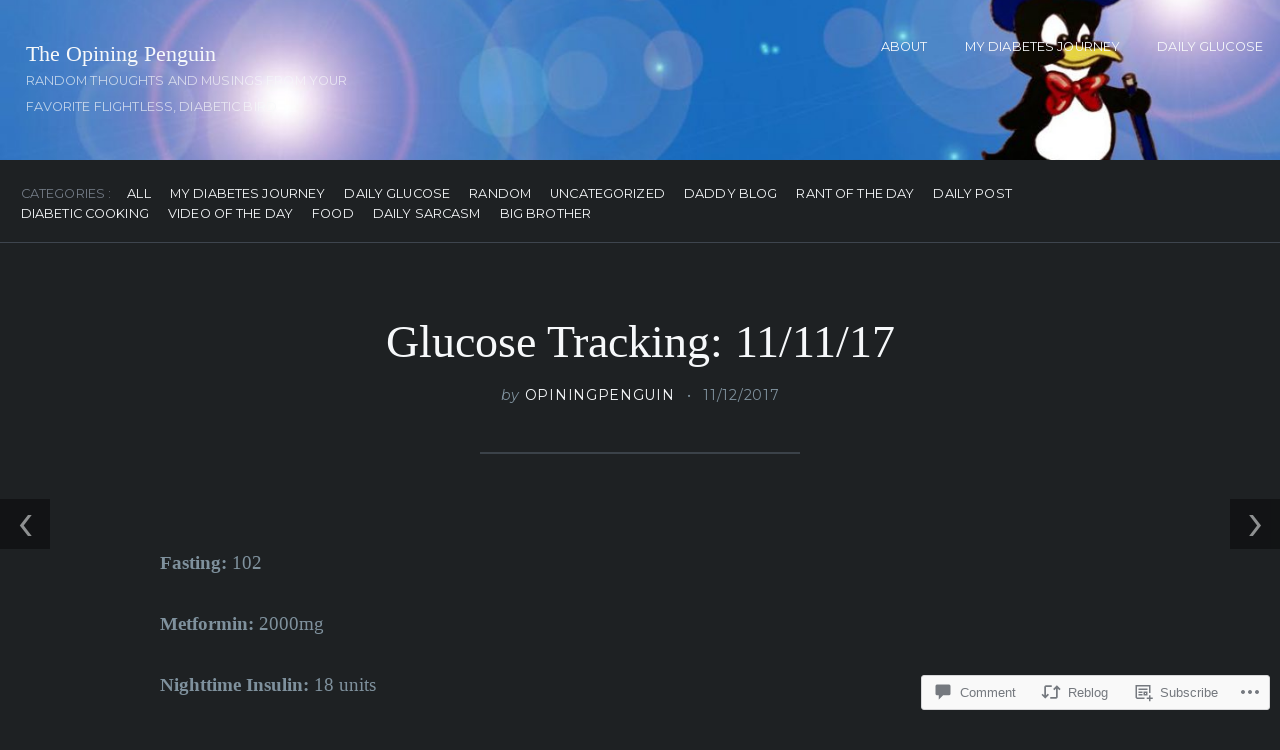

--- FILE ---
content_type: text/html; charset=UTF-8
request_url: https://opiningpenguin.com/2017/11/12/glucose-tracking-11-11-17/
body_size: 22127
content:
<!DOCTYPE html>
<html lang="en">
<head>
	<meta charset="UTF-8" />
	<meta name="viewport" content="width=device-width, initial-scale=1.0">

	<link rel="profile" href="https://gmpg.org/xfn/11" />
	<link rel="pingback" href="https://opiningpenguin.com/xmlrpc.php" />
	<!--[if lt IE 9]><script src="https://s0.wp.com/wp-content/themes/premium/traveler/js/html5.js?m=1414676390i"></script><![endif]-->

	<title>Glucose Tracking: 11/11/17 &#8211; The Opining Penguin</title>
<meta name='robots' content='max-image-preview:large' />
<meta name="google-site-verification" content="euqINYvT5l0PkXSNVuZyrdqWr3g7-rf3iZDn1IL9Clk" />

<!-- Async WordPress.com Remote Login -->
<script id="wpcom_remote_login_js">
var wpcom_remote_login_extra_auth = '';
function wpcom_remote_login_remove_dom_node_id( element_id ) {
	var dom_node = document.getElementById( element_id );
	if ( dom_node ) { dom_node.parentNode.removeChild( dom_node ); }
}
function wpcom_remote_login_remove_dom_node_classes( class_name ) {
	var dom_nodes = document.querySelectorAll( '.' + class_name );
	for ( var i = 0; i < dom_nodes.length; i++ ) {
		dom_nodes[ i ].parentNode.removeChild( dom_nodes[ i ] );
	}
}
function wpcom_remote_login_final_cleanup() {
	wpcom_remote_login_remove_dom_node_classes( "wpcom_remote_login_msg" );
	wpcom_remote_login_remove_dom_node_id( "wpcom_remote_login_key" );
	wpcom_remote_login_remove_dom_node_id( "wpcom_remote_login_validate" );
	wpcom_remote_login_remove_dom_node_id( "wpcom_remote_login_js" );
	wpcom_remote_login_remove_dom_node_id( "wpcom_request_access_iframe" );
	wpcom_remote_login_remove_dom_node_id( "wpcom_request_access_styles" );
}

// Watch for messages back from the remote login
window.addEventListener( "message", function( e ) {
	if ( e.origin === "https://r-login.wordpress.com" ) {
		var data = {};
		try {
			data = JSON.parse( e.data );
		} catch( e ) {
			wpcom_remote_login_final_cleanup();
			return;
		}

		if ( data.msg === 'LOGIN' ) {
			// Clean up the login check iframe
			wpcom_remote_login_remove_dom_node_id( "wpcom_remote_login_key" );

			var id_regex = new RegExp( /^[0-9]+$/ );
			var token_regex = new RegExp( /^.*|.*|.*$/ );
			if (
				token_regex.test( data.token )
				&& id_regex.test( data.wpcomid )
			) {
				// We have everything we need to ask for a login
				var script = document.createElement( "script" );
				script.setAttribute( "id", "wpcom_remote_login_validate" );
				script.src = '/remote-login.php?wpcom_remote_login=validate'
					+ '&wpcomid=' + data.wpcomid
					+ '&token=' + encodeURIComponent( data.token )
					+ '&host=' + window.location.protocol
					+ '//' + window.location.hostname
					+ '&postid=2899'
					+ '&is_singular=1';
				document.body.appendChild( script );
			}

			return;
		}

		// Safari ITP, not logged in, so redirect
		if ( data.msg === 'LOGIN-REDIRECT' ) {
			window.location = 'https://wordpress.com/log-in?redirect_to=' + window.location.href;
			return;
		}

		// Safari ITP, storage access failed, remove the request
		if ( data.msg === 'LOGIN-REMOVE' ) {
			var css_zap = 'html { -webkit-transition: margin-top 1s; transition: margin-top 1s; } /* 9001 */ html { margin-top: 0 !important; } * html body { margin-top: 0 !important; } @media screen and ( max-width: 782px ) { html { margin-top: 0 !important; } * html body { margin-top: 0 !important; } }';
			var style_zap = document.createElement( 'style' );
			style_zap.type = 'text/css';
			style_zap.appendChild( document.createTextNode( css_zap ) );
			document.body.appendChild( style_zap );

			var e = document.getElementById( 'wpcom_request_access_iframe' );
			e.parentNode.removeChild( e );

			document.cookie = 'wordpress_com_login_access=denied; path=/; max-age=31536000';

			return;
		}

		// Safari ITP
		if ( data.msg === 'REQUEST_ACCESS' ) {
			console.log( 'request access: safari' );

			// Check ITP iframe enable/disable knob
			if ( wpcom_remote_login_extra_auth !== 'safari_itp_iframe' ) {
				return;
			}

			// If we are in a "private window" there is no ITP.
			var private_window = false;
			try {
				var opendb = window.openDatabase( null, null, null, null );
			} catch( e ) {
				private_window = true;
			}

			if ( private_window ) {
				console.log( 'private window' );
				return;
			}

			var iframe = document.createElement( 'iframe' );
			iframe.id = 'wpcom_request_access_iframe';
			iframe.setAttribute( 'scrolling', 'no' );
			iframe.setAttribute( 'sandbox', 'allow-storage-access-by-user-activation allow-scripts allow-same-origin allow-top-navigation-by-user-activation' );
			iframe.src = 'https://r-login.wordpress.com/remote-login.php?wpcom_remote_login=request_access&origin=' + encodeURIComponent( data.origin ) + '&wpcomid=' + encodeURIComponent( data.wpcomid );

			var css = 'html { -webkit-transition: margin-top 1s; transition: margin-top 1s; } /* 9001 */ html { margin-top: 46px !important; } * html body { margin-top: 46px !important; } @media screen and ( max-width: 660px ) { html { margin-top: 71px !important; } * html body { margin-top: 71px !important; } #wpcom_request_access_iframe { display: block; height: 71px !important; } } #wpcom_request_access_iframe { border: 0px; height: 46px; position: fixed; top: 0; left: 0; width: 100%; min-width: 100%; z-index: 99999; background: #23282d; } ';

			var style = document.createElement( 'style' );
			style.type = 'text/css';
			style.id = 'wpcom_request_access_styles';
			style.appendChild( document.createTextNode( css ) );
			document.body.appendChild( style );

			document.body.appendChild( iframe );
		}

		if ( data.msg === 'DONE' ) {
			wpcom_remote_login_final_cleanup();
		}
	}
}, false );

// Inject the remote login iframe after the page has had a chance to load
// more critical resources
window.addEventListener( "DOMContentLoaded", function( e ) {
	var iframe = document.createElement( "iframe" );
	iframe.style.display = "none";
	iframe.setAttribute( "scrolling", "no" );
	iframe.setAttribute( "id", "wpcom_remote_login_key" );
	iframe.src = "https://r-login.wordpress.com/remote-login.php"
		+ "?wpcom_remote_login=key"
		+ "&origin=aHR0cHM6Ly9vcGluaW5ncGVuZ3Vpbi5jb20%3D"
		+ "&wpcomid=77985903"
		+ "&time=" + Math.floor( Date.now() / 1000 );
	document.body.appendChild( iframe );
}, false );
</script>
<link rel='dns-prefetch' href='//s0.wp.com' />
<link rel='dns-prefetch' href='//widgets.wp.com' />
<link rel='dns-prefetch' href='//wordpress.com' />
<link rel='dns-prefetch' href='//fonts-api.wp.com' />
<link rel="alternate" type="application/rss+xml" title="The Opining Penguin &raquo; Feed" href="https://opiningpenguin.com/feed/" />
<link rel="alternate" type="application/rss+xml" title="The Opining Penguin &raquo; Comments Feed" href="https://opiningpenguin.com/comments/feed/" />
<link rel="alternate" type="application/rss+xml" title="The Opining Penguin &raquo; Glucose Tracking: 11/11/17 Comments Feed" href="https://opiningpenguin.com/2017/11/12/glucose-tracking-11-11-17/feed/" />
	<script type="text/javascript">
		/* <![CDATA[ */
		function addLoadEvent(func) {
			var oldonload = window.onload;
			if (typeof window.onload != 'function') {
				window.onload = func;
			} else {
				window.onload = function () {
					oldonload();
					func();
				}
			}
		}
		/* ]]> */
	</script>
	<link crossorigin='anonymous' rel='stylesheet' id='all-css-0-1' href='/wp-content/mu-plugins/likes/jetpack-likes.css?m=1743883414i&cssminify=yes' type='text/css' media='all' />
<style id='wp-emoji-styles-inline-css'>

	img.wp-smiley, img.emoji {
		display: inline !important;
		border: none !important;
		box-shadow: none !important;
		height: 1em !important;
		width: 1em !important;
		margin: 0 0.07em !important;
		vertical-align: -0.1em !important;
		background: none !important;
		padding: 0 !important;
	}
/*# sourceURL=wp-emoji-styles-inline-css */
</style>
<link crossorigin='anonymous' rel='stylesheet' id='all-css-2-1' href='/wp-content/plugins/gutenberg-core/v22.2.0/build/styles/block-library/style.css?m=1764855221i&cssminify=yes' type='text/css' media='all' />
<style id='wp-block-library-inline-css'>
.has-text-align-justify {
	text-align:justify;
}
.has-text-align-justify{text-align:justify;}

/*# sourceURL=wp-block-library-inline-css */
</style><style id='global-styles-inline-css'>
:root{--wp--preset--aspect-ratio--square: 1;--wp--preset--aspect-ratio--4-3: 4/3;--wp--preset--aspect-ratio--3-4: 3/4;--wp--preset--aspect-ratio--3-2: 3/2;--wp--preset--aspect-ratio--2-3: 2/3;--wp--preset--aspect-ratio--16-9: 16/9;--wp--preset--aspect-ratio--9-16: 9/16;--wp--preset--color--black: #000000;--wp--preset--color--cyan-bluish-gray: #abb8c3;--wp--preset--color--white: #ffffff;--wp--preset--color--pale-pink: #f78da7;--wp--preset--color--vivid-red: #cf2e2e;--wp--preset--color--luminous-vivid-orange: #ff6900;--wp--preset--color--luminous-vivid-amber: #fcb900;--wp--preset--color--light-green-cyan: #7bdcb5;--wp--preset--color--vivid-green-cyan: #00d084;--wp--preset--color--pale-cyan-blue: #8ed1fc;--wp--preset--color--vivid-cyan-blue: #0693e3;--wp--preset--color--vivid-purple: #9b51e0;--wp--preset--gradient--vivid-cyan-blue-to-vivid-purple: linear-gradient(135deg,rgb(6,147,227) 0%,rgb(155,81,224) 100%);--wp--preset--gradient--light-green-cyan-to-vivid-green-cyan: linear-gradient(135deg,rgb(122,220,180) 0%,rgb(0,208,130) 100%);--wp--preset--gradient--luminous-vivid-amber-to-luminous-vivid-orange: linear-gradient(135deg,rgb(252,185,0) 0%,rgb(255,105,0) 100%);--wp--preset--gradient--luminous-vivid-orange-to-vivid-red: linear-gradient(135deg,rgb(255,105,0) 0%,rgb(207,46,46) 100%);--wp--preset--gradient--very-light-gray-to-cyan-bluish-gray: linear-gradient(135deg,rgb(238,238,238) 0%,rgb(169,184,195) 100%);--wp--preset--gradient--cool-to-warm-spectrum: linear-gradient(135deg,rgb(74,234,220) 0%,rgb(151,120,209) 20%,rgb(207,42,186) 40%,rgb(238,44,130) 60%,rgb(251,105,98) 80%,rgb(254,248,76) 100%);--wp--preset--gradient--blush-light-purple: linear-gradient(135deg,rgb(255,206,236) 0%,rgb(152,150,240) 100%);--wp--preset--gradient--blush-bordeaux: linear-gradient(135deg,rgb(254,205,165) 0%,rgb(254,45,45) 50%,rgb(107,0,62) 100%);--wp--preset--gradient--luminous-dusk: linear-gradient(135deg,rgb(255,203,112) 0%,rgb(199,81,192) 50%,rgb(65,88,208) 100%);--wp--preset--gradient--pale-ocean: linear-gradient(135deg,rgb(255,245,203) 0%,rgb(182,227,212) 50%,rgb(51,167,181) 100%);--wp--preset--gradient--electric-grass: linear-gradient(135deg,rgb(202,248,128) 0%,rgb(113,206,126) 100%);--wp--preset--gradient--midnight: linear-gradient(135deg,rgb(2,3,129) 0%,rgb(40,116,252) 100%);--wp--preset--font-size--small: 15.5px;--wp--preset--font-size--medium: 23.2px;--wp--preset--font-size--large: 33px;--wp--preset--font-size--x-large: 42px;--wp--preset--font-size--normal: 19.3px;--wp--preset--font-size--huge: 38px;--wp--preset--font-family--albert-sans: 'Albert Sans', sans-serif;--wp--preset--font-family--alegreya: Alegreya, serif;--wp--preset--font-family--arvo: Arvo, serif;--wp--preset--font-family--bodoni-moda: 'Bodoni Moda', serif;--wp--preset--font-family--bricolage-grotesque: 'Bricolage Grotesque', sans-serif;--wp--preset--font-family--cabin: Cabin, sans-serif;--wp--preset--font-family--chivo: Chivo, sans-serif;--wp--preset--font-family--commissioner: Commissioner, sans-serif;--wp--preset--font-family--cormorant: Cormorant, serif;--wp--preset--font-family--courier-prime: 'Courier Prime', monospace;--wp--preset--font-family--crimson-pro: 'Crimson Pro', serif;--wp--preset--font-family--dm-mono: 'DM Mono', monospace;--wp--preset--font-family--dm-sans: 'DM Sans', sans-serif;--wp--preset--font-family--dm-serif-display: 'DM Serif Display', serif;--wp--preset--font-family--domine: Domine, serif;--wp--preset--font-family--eb-garamond: 'EB Garamond', serif;--wp--preset--font-family--epilogue: Epilogue, sans-serif;--wp--preset--font-family--fahkwang: Fahkwang, sans-serif;--wp--preset--font-family--figtree: Figtree, sans-serif;--wp--preset--font-family--fira-sans: 'Fira Sans', sans-serif;--wp--preset--font-family--fjalla-one: 'Fjalla One', sans-serif;--wp--preset--font-family--fraunces: Fraunces, serif;--wp--preset--font-family--gabarito: Gabarito, system-ui;--wp--preset--font-family--ibm-plex-mono: 'IBM Plex Mono', monospace;--wp--preset--font-family--ibm-plex-sans: 'IBM Plex Sans', sans-serif;--wp--preset--font-family--ibarra-real-nova: 'Ibarra Real Nova', serif;--wp--preset--font-family--instrument-serif: 'Instrument Serif', serif;--wp--preset--font-family--inter: Inter, sans-serif;--wp--preset--font-family--josefin-sans: 'Josefin Sans', sans-serif;--wp--preset--font-family--jost: Jost, sans-serif;--wp--preset--font-family--libre-baskerville: 'Libre Baskerville', serif;--wp--preset--font-family--libre-franklin: 'Libre Franklin', sans-serif;--wp--preset--font-family--literata: Literata, serif;--wp--preset--font-family--lora: Lora, serif;--wp--preset--font-family--merriweather: Merriweather, serif;--wp--preset--font-family--montserrat: Montserrat, sans-serif;--wp--preset--font-family--newsreader: Newsreader, serif;--wp--preset--font-family--noto-sans-mono: 'Noto Sans Mono', sans-serif;--wp--preset--font-family--nunito: Nunito, sans-serif;--wp--preset--font-family--open-sans: 'Open Sans', sans-serif;--wp--preset--font-family--overpass: Overpass, sans-serif;--wp--preset--font-family--pt-serif: 'PT Serif', serif;--wp--preset--font-family--petrona: Petrona, serif;--wp--preset--font-family--piazzolla: Piazzolla, serif;--wp--preset--font-family--playfair-display: 'Playfair Display', serif;--wp--preset--font-family--plus-jakarta-sans: 'Plus Jakarta Sans', sans-serif;--wp--preset--font-family--poppins: Poppins, sans-serif;--wp--preset--font-family--raleway: Raleway, sans-serif;--wp--preset--font-family--roboto: Roboto, sans-serif;--wp--preset--font-family--roboto-slab: 'Roboto Slab', serif;--wp--preset--font-family--rubik: Rubik, sans-serif;--wp--preset--font-family--rufina: Rufina, serif;--wp--preset--font-family--sora: Sora, sans-serif;--wp--preset--font-family--source-sans-3: 'Source Sans 3', sans-serif;--wp--preset--font-family--source-serif-4: 'Source Serif 4', serif;--wp--preset--font-family--space-mono: 'Space Mono', monospace;--wp--preset--font-family--syne: Syne, sans-serif;--wp--preset--font-family--texturina: Texturina, serif;--wp--preset--font-family--urbanist: Urbanist, sans-serif;--wp--preset--font-family--work-sans: 'Work Sans', sans-serif;--wp--preset--spacing--20: 0.44rem;--wp--preset--spacing--30: 0.67rem;--wp--preset--spacing--40: 1rem;--wp--preset--spacing--50: 1.5rem;--wp--preset--spacing--60: 2.25rem;--wp--preset--spacing--70: 3.38rem;--wp--preset--spacing--80: 5.06rem;--wp--preset--shadow--natural: 6px 6px 9px rgba(0, 0, 0, 0.2);--wp--preset--shadow--deep: 12px 12px 50px rgba(0, 0, 0, 0.4);--wp--preset--shadow--sharp: 6px 6px 0px rgba(0, 0, 0, 0.2);--wp--preset--shadow--outlined: 6px 6px 0px -3px rgb(255, 255, 255), 6px 6px rgb(0, 0, 0);--wp--preset--shadow--crisp: 6px 6px 0px rgb(0, 0, 0);}:where(.is-layout-flex){gap: 0.5em;}:where(.is-layout-grid){gap: 0.5em;}body .is-layout-flex{display: flex;}.is-layout-flex{flex-wrap: wrap;align-items: center;}.is-layout-flex > :is(*, div){margin: 0;}body .is-layout-grid{display: grid;}.is-layout-grid > :is(*, div){margin: 0;}:where(.wp-block-columns.is-layout-flex){gap: 2em;}:where(.wp-block-columns.is-layout-grid){gap: 2em;}:where(.wp-block-post-template.is-layout-flex){gap: 1.25em;}:where(.wp-block-post-template.is-layout-grid){gap: 1.25em;}.has-black-color{color: var(--wp--preset--color--black) !important;}.has-cyan-bluish-gray-color{color: var(--wp--preset--color--cyan-bluish-gray) !important;}.has-white-color{color: var(--wp--preset--color--white) !important;}.has-pale-pink-color{color: var(--wp--preset--color--pale-pink) !important;}.has-vivid-red-color{color: var(--wp--preset--color--vivid-red) !important;}.has-luminous-vivid-orange-color{color: var(--wp--preset--color--luminous-vivid-orange) !important;}.has-luminous-vivid-amber-color{color: var(--wp--preset--color--luminous-vivid-amber) !important;}.has-light-green-cyan-color{color: var(--wp--preset--color--light-green-cyan) !important;}.has-vivid-green-cyan-color{color: var(--wp--preset--color--vivid-green-cyan) !important;}.has-pale-cyan-blue-color{color: var(--wp--preset--color--pale-cyan-blue) !important;}.has-vivid-cyan-blue-color{color: var(--wp--preset--color--vivid-cyan-blue) !important;}.has-vivid-purple-color{color: var(--wp--preset--color--vivid-purple) !important;}.has-black-background-color{background-color: var(--wp--preset--color--black) !important;}.has-cyan-bluish-gray-background-color{background-color: var(--wp--preset--color--cyan-bluish-gray) !important;}.has-white-background-color{background-color: var(--wp--preset--color--white) !important;}.has-pale-pink-background-color{background-color: var(--wp--preset--color--pale-pink) !important;}.has-vivid-red-background-color{background-color: var(--wp--preset--color--vivid-red) !important;}.has-luminous-vivid-orange-background-color{background-color: var(--wp--preset--color--luminous-vivid-orange) !important;}.has-luminous-vivid-amber-background-color{background-color: var(--wp--preset--color--luminous-vivid-amber) !important;}.has-light-green-cyan-background-color{background-color: var(--wp--preset--color--light-green-cyan) !important;}.has-vivid-green-cyan-background-color{background-color: var(--wp--preset--color--vivid-green-cyan) !important;}.has-pale-cyan-blue-background-color{background-color: var(--wp--preset--color--pale-cyan-blue) !important;}.has-vivid-cyan-blue-background-color{background-color: var(--wp--preset--color--vivid-cyan-blue) !important;}.has-vivid-purple-background-color{background-color: var(--wp--preset--color--vivid-purple) !important;}.has-black-border-color{border-color: var(--wp--preset--color--black) !important;}.has-cyan-bluish-gray-border-color{border-color: var(--wp--preset--color--cyan-bluish-gray) !important;}.has-white-border-color{border-color: var(--wp--preset--color--white) !important;}.has-pale-pink-border-color{border-color: var(--wp--preset--color--pale-pink) !important;}.has-vivid-red-border-color{border-color: var(--wp--preset--color--vivid-red) !important;}.has-luminous-vivid-orange-border-color{border-color: var(--wp--preset--color--luminous-vivid-orange) !important;}.has-luminous-vivid-amber-border-color{border-color: var(--wp--preset--color--luminous-vivid-amber) !important;}.has-light-green-cyan-border-color{border-color: var(--wp--preset--color--light-green-cyan) !important;}.has-vivid-green-cyan-border-color{border-color: var(--wp--preset--color--vivid-green-cyan) !important;}.has-pale-cyan-blue-border-color{border-color: var(--wp--preset--color--pale-cyan-blue) !important;}.has-vivid-cyan-blue-border-color{border-color: var(--wp--preset--color--vivid-cyan-blue) !important;}.has-vivid-purple-border-color{border-color: var(--wp--preset--color--vivid-purple) !important;}.has-vivid-cyan-blue-to-vivid-purple-gradient-background{background: var(--wp--preset--gradient--vivid-cyan-blue-to-vivid-purple) !important;}.has-light-green-cyan-to-vivid-green-cyan-gradient-background{background: var(--wp--preset--gradient--light-green-cyan-to-vivid-green-cyan) !important;}.has-luminous-vivid-amber-to-luminous-vivid-orange-gradient-background{background: var(--wp--preset--gradient--luminous-vivid-amber-to-luminous-vivid-orange) !important;}.has-luminous-vivid-orange-to-vivid-red-gradient-background{background: var(--wp--preset--gradient--luminous-vivid-orange-to-vivid-red) !important;}.has-very-light-gray-to-cyan-bluish-gray-gradient-background{background: var(--wp--preset--gradient--very-light-gray-to-cyan-bluish-gray) !important;}.has-cool-to-warm-spectrum-gradient-background{background: var(--wp--preset--gradient--cool-to-warm-spectrum) !important;}.has-blush-light-purple-gradient-background{background: var(--wp--preset--gradient--blush-light-purple) !important;}.has-blush-bordeaux-gradient-background{background: var(--wp--preset--gradient--blush-bordeaux) !important;}.has-luminous-dusk-gradient-background{background: var(--wp--preset--gradient--luminous-dusk) !important;}.has-pale-ocean-gradient-background{background: var(--wp--preset--gradient--pale-ocean) !important;}.has-electric-grass-gradient-background{background: var(--wp--preset--gradient--electric-grass) !important;}.has-midnight-gradient-background{background: var(--wp--preset--gradient--midnight) !important;}.has-small-font-size{font-size: var(--wp--preset--font-size--small) !important;}.has-medium-font-size{font-size: var(--wp--preset--font-size--medium) !important;}.has-large-font-size{font-size: var(--wp--preset--font-size--large) !important;}.has-x-large-font-size{font-size: var(--wp--preset--font-size--x-large) !important;}.has-albert-sans-font-family{font-family: var(--wp--preset--font-family--albert-sans) !important;}.has-alegreya-font-family{font-family: var(--wp--preset--font-family--alegreya) !important;}.has-arvo-font-family{font-family: var(--wp--preset--font-family--arvo) !important;}.has-bodoni-moda-font-family{font-family: var(--wp--preset--font-family--bodoni-moda) !important;}.has-bricolage-grotesque-font-family{font-family: var(--wp--preset--font-family--bricolage-grotesque) !important;}.has-cabin-font-family{font-family: var(--wp--preset--font-family--cabin) !important;}.has-chivo-font-family{font-family: var(--wp--preset--font-family--chivo) !important;}.has-commissioner-font-family{font-family: var(--wp--preset--font-family--commissioner) !important;}.has-cormorant-font-family{font-family: var(--wp--preset--font-family--cormorant) !important;}.has-courier-prime-font-family{font-family: var(--wp--preset--font-family--courier-prime) !important;}.has-crimson-pro-font-family{font-family: var(--wp--preset--font-family--crimson-pro) !important;}.has-dm-mono-font-family{font-family: var(--wp--preset--font-family--dm-mono) !important;}.has-dm-sans-font-family{font-family: var(--wp--preset--font-family--dm-sans) !important;}.has-dm-serif-display-font-family{font-family: var(--wp--preset--font-family--dm-serif-display) !important;}.has-domine-font-family{font-family: var(--wp--preset--font-family--domine) !important;}.has-eb-garamond-font-family{font-family: var(--wp--preset--font-family--eb-garamond) !important;}.has-epilogue-font-family{font-family: var(--wp--preset--font-family--epilogue) !important;}.has-fahkwang-font-family{font-family: var(--wp--preset--font-family--fahkwang) !important;}.has-figtree-font-family{font-family: var(--wp--preset--font-family--figtree) !important;}.has-fira-sans-font-family{font-family: var(--wp--preset--font-family--fira-sans) !important;}.has-fjalla-one-font-family{font-family: var(--wp--preset--font-family--fjalla-one) !important;}.has-fraunces-font-family{font-family: var(--wp--preset--font-family--fraunces) !important;}.has-gabarito-font-family{font-family: var(--wp--preset--font-family--gabarito) !important;}.has-ibm-plex-mono-font-family{font-family: var(--wp--preset--font-family--ibm-plex-mono) !important;}.has-ibm-plex-sans-font-family{font-family: var(--wp--preset--font-family--ibm-plex-sans) !important;}.has-ibarra-real-nova-font-family{font-family: var(--wp--preset--font-family--ibarra-real-nova) !important;}.has-instrument-serif-font-family{font-family: var(--wp--preset--font-family--instrument-serif) !important;}.has-inter-font-family{font-family: var(--wp--preset--font-family--inter) !important;}.has-josefin-sans-font-family{font-family: var(--wp--preset--font-family--josefin-sans) !important;}.has-jost-font-family{font-family: var(--wp--preset--font-family--jost) !important;}.has-libre-baskerville-font-family{font-family: var(--wp--preset--font-family--libre-baskerville) !important;}.has-libre-franklin-font-family{font-family: var(--wp--preset--font-family--libre-franklin) !important;}.has-literata-font-family{font-family: var(--wp--preset--font-family--literata) !important;}.has-lora-font-family{font-family: var(--wp--preset--font-family--lora) !important;}.has-merriweather-font-family{font-family: var(--wp--preset--font-family--merriweather) !important;}.has-montserrat-font-family{font-family: var(--wp--preset--font-family--montserrat) !important;}.has-newsreader-font-family{font-family: var(--wp--preset--font-family--newsreader) !important;}.has-noto-sans-mono-font-family{font-family: var(--wp--preset--font-family--noto-sans-mono) !important;}.has-nunito-font-family{font-family: var(--wp--preset--font-family--nunito) !important;}.has-open-sans-font-family{font-family: var(--wp--preset--font-family--open-sans) !important;}.has-overpass-font-family{font-family: var(--wp--preset--font-family--overpass) !important;}.has-pt-serif-font-family{font-family: var(--wp--preset--font-family--pt-serif) !important;}.has-petrona-font-family{font-family: var(--wp--preset--font-family--petrona) !important;}.has-piazzolla-font-family{font-family: var(--wp--preset--font-family--piazzolla) !important;}.has-playfair-display-font-family{font-family: var(--wp--preset--font-family--playfair-display) !important;}.has-plus-jakarta-sans-font-family{font-family: var(--wp--preset--font-family--plus-jakarta-sans) !important;}.has-poppins-font-family{font-family: var(--wp--preset--font-family--poppins) !important;}.has-raleway-font-family{font-family: var(--wp--preset--font-family--raleway) !important;}.has-roboto-font-family{font-family: var(--wp--preset--font-family--roboto) !important;}.has-roboto-slab-font-family{font-family: var(--wp--preset--font-family--roboto-slab) !important;}.has-rubik-font-family{font-family: var(--wp--preset--font-family--rubik) !important;}.has-rufina-font-family{font-family: var(--wp--preset--font-family--rufina) !important;}.has-sora-font-family{font-family: var(--wp--preset--font-family--sora) !important;}.has-source-sans-3-font-family{font-family: var(--wp--preset--font-family--source-sans-3) !important;}.has-source-serif-4-font-family{font-family: var(--wp--preset--font-family--source-serif-4) !important;}.has-space-mono-font-family{font-family: var(--wp--preset--font-family--space-mono) !important;}.has-syne-font-family{font-family: var(--wp--preset--font-family--syne) !important;}.has-texturina-font-family{font-family: var(--wp--preset--font-family--texturina) !important;}.has-urbanist-font-family{font-family: var(--wp--preset--font-family--urbanist) !important;}.has-work-sans-font-family{font-family: var(--wp--preset--font-family--work-sans) !important;}
/*# sourceURL=global-styles-inline-css */
</style>

<style id='classic-theme-styles-inline-css'>
/*! This file is auto-generated */
.wp-block-button__link{color:#fff;background-color:#32373c;border-radius:9999px;box-shadow:none;text-decoration:none;padding:calc(.667em + 2px) calc(1.333em + 2px);font-size:1.125em}.wp-block-file__button{background:#32373c;color:#fff;text-decoration:none}
/*# sourceURL=/wp-includes/css/classic-themes.min.css */
</style>
<link crossorigin='anonymous' rel='stylesheet' id='all-css-4-1' href='/_static/??-eJx9juEKwjAMhF/Img1R8Yf4KNJ2QbstbWnS7fXNmIIo7Gcu990dzNn4FAWjgDyRkCEXpFAJpNgJRyzgmQG7IKkYNyY/8F6VHXyRVE0e6yNEBp8Kqk7ZyuIgBa2mkNq2sDkrY5zTcmbznmDWRVtcj5KtH4xKa8T6AK7x87tPGLtUwFZJZEWC/6OAiwdXw9jBhMVps4rLZP69ly03urbnU9O0x8vh3L8AqxJ5tg==&cssminify=yes' type='text/css' media='all' />
<link rel='stylesheet' id='verbum-gutenberg-css-css' href='https://widgets.wp.com/verbum-block-editor/block-editor.css?ver=1738686361' media='all' />
<link crossorigin='anonymous' rel='stylesheet' id='all-css-6-1' href='/_static/??-eJyVjUEKAjEMAD9kDcviQg/iW6QEN9qkJUnX7xsVRLx5SybMBO49lSaO4sAj9TouJAalMQdKlW4Ym/2QfZAdEEhzCts+w/vw1fQVOQpdkWkwuJ43rKivpBVFlL8URevxhjZ8aic+Toc8T3nJy3x9AMc5S+I=&cssminify=yes' type='text/css' media='all' />
<link crossorigin='anonymous' rel='stylesheet' id='print-css-7-1' href='/wp-content/themes/premium/traveler/css/print.css?m=1378993840i&cssminify=yes' type='text/css' media='print' />
<link rel='stylesheet' id='traveler-fonts-css' href='https://fonts-api.wp.com/css?family=Montserrat%3A400%2C400i%2C700%7CPT%2BSerif%3A300%2C300i%2C400%2C400i%2C700&#038;subset=latin%2Clatin-ext&#038;display=swap&#038;ver=1.0' media='all' />
<link crossorigin='anonymous' rel='stylesheet' id='all-css-10-1' href='/_static/??-eJzTLy/QTc7PK0nNK9HPLdUtyClNz8wr1i9KTcrJTwcy0/WTi5G5ekCujj52Temp+bo5+cmJJZn5eSgc3bScxMwikFb7XFtDE1NLExMLc0OTLACohS2q&cssminify=yes' type='text/css' media='all' />
<style id='jetpack-global-styles-frontend-style-inline-css'>
:root { --font-headings: unset; --font-base: unset; --font-headings-default: -apple-system,BlinkMacSystemFont,"Segoe UI",Roboto,Oxygen-Sans,Ubuntu,Cantarell,"Helvetica Neue",sans-serif; --font-base-default: -apple-system,BlinkMacSystemFont,"Segoe UI",Roboto,Oxygen-Sans,Ubuntu,Cantarell,"Helvetica Neue",sans-serif;}
/*# sourceURL=jetpack-global-styles-frontend-style-inline-css */
</style>
<link crossorigin='anonymous' rel='stylesheet' id='all-css-12-1' href='/_static/??-eJyNjcsKAjEMRX/IGtQZBxfip0hMS9sxTYppGfx7H7gRN+7ugcs5sFRHKi1Ig9Jd5R6zGMyhVaTrh8G6QFHfORhYwlvw6P39PbPENZmt4G/ROQuBKWVkxxrVvuBH1lIoz2waILJekF+HUzlupnG3nQ77YZwfuRJIaQ==&cssminify=yes' type='text/css' media='all' />
<script type="text/javascript" id="wpcom-actionbar-placeholder-js-extra">
/* <![CDATA[ */
var actionbardata = {"siteID":"77985903","postID":"2899","siteURL":"https://opiningpenguin.com","xhrURL":"https://opiningpenguin.com/wp-admin/admin-ajax.php","nonce":"a1fa0fa1af","isLoggedIn":"","statusMessage":"","subsEmailDefault":"instantly","proxyScriptUrl":"https://s0.wp.com/wp-content/js/wpcom-proxy-request.js?m=1513050504i&amp;ver=20211021","shortlink":"https://wp.me/p5hdH9-KL","i18n":{"followedText":"New posts from this site will now appear in your \u003Ca href=\"https://wordpress.com/reader\"\u003EReader\u003C/a\u003E","foldBar":"Collapse this bar","unfoldBar":"Expand this bar","shortLinkCopied":"Shortlink copied to clipboard."}};
//# sourceURL=wpcom-actionbar-placeholder-js-extra
/* ]]> */
</script>
<script type="text/javascript" id="jetpack-mu-wpcom-settings-js-before">
/* <![CDATA[ */
var JETPACK_MU_WPCOM_SETTINGS = {"assetsUrl":"https://s0.wp.com/wp-content/mu-plugins/jetpack-mu-wpcom-plugin/sun/jetpack_vendor/automattic/jetpack-mu-wpcom/src/build/"};
//# sourceURL=jetpack-mu-wpcom-settings-js-before
/* ]]> */
</script>
<script crossorigin='anonymous' type='text/javascript'  src='/_static/??-eJzTLy/QTc7PK0nNK9HPKtYvyinRLSjKr6jUyyrW0QfKZeYl55SmpBaDJLMKS1OLKqGUXm5mHkFFurmZ6UWJJalQxfa5tobmRgamxgZmFpZZACbyLJI='></script>
<script type="text/javascript" id="rlt-proxy-js-after">
/* <![CDATA[ */
	rltInitialize( {"token":null,"iframeOrigins":["https:\/\/widgets.wp.com"]} );
//# sourceURL=rlt-proxy-js-after
/* ]]> */
</script>
<link rel="EditURI" type="application/rsd+xml" title="RSD" href="https://opiningpenguin.wordpress.com/xmlrpc.php?rsd" />
<meta name="generator" content="WordPress.com" />
<link rel="canonical" href="https://opiningpenguin.com/2017/11/12/glucose-tracking-11-11-17/" />
<link rel='shortlink' href='https://wp.me/p5hdH9-KL' />
<link rel="alternate" type="application/json+oembed" href="https://public-api.wordpress.com/oembed/?format=json&amp;url=https%3A%2F%2Fopiningpenguin.com%2F2017%2F11%2F12%2Fglucose-tracking-11-11-17%2F&amp;for=wpcom-auto-discovery" /><link rel="alternate" type="application/xml+oembed" href="https://public-api.wordpress.com/oembed/?format=xml&amp;url=https%3A%2F%2Fopiningpenguin.com%2F2017%2F11%2F12%2Fglucose-tracking-11-11-17%2F&amp;for=wpcom-auto-discovery" />
<!-- Jetpack Open Graph Tags -->
<meta property="og:type" content="article" />
<meta property="og:title" content="Glucose Tracking: 11/11/17" />
<meta property="og:url" content="https://opiningpenguin.com/2017/11/12/glucose-tracking-11-11-17/" />
<meta property="og:description" content="Fasting: 102 Metformin: 2000mg Nighttime Insulin: 18 units &nbsp;" />
<meta property="article:published_time" content="2017-11-12T01:52:26+00:00" />
<meta property="article:modified_time" content="2017-11-12T01:52:26+00:00" />
<meta property="og:site_name" content="The Opining Penguin" />
<meta property="og:image" content="https://opiningpenguin.com/wp-content/uploads/2017/09/glucose_track1.png" />
<meta property="og:image:width" content="800" />
<meta property="og:image:height" content="400" />
<meta property="og:image:alt" content="" />
<meta property="og:locale" content="en_US" />
<meta property="article:publisher" content="https://www.facebook.com/WordPresscom" />
<meta name="twitter:creator" content="@OpiningPenguin" />
<meta name="twitter:site" content="@OpiningPenguin" />
<meta name="twitter:text:title" content="Glucose Tracking: 11/11/17" />
<meta name="twitter:image" content="https://opiningpenguin.com/wp-content/uploads/2017/09/glucose_track1.png?w=640" />
<meta name="twitter:card" content="summary_large_image" />

<!-- End Jetpack Open Graph Tags -->
<link rel='openid.server' href='https://opiningpenguin.com/?openidserver=1' />
<link rel='openid.delegate' href='https://opiningpenguin.com/' />
<link rel="search" type="application/opensearchdescription+xml" href="https://opiningpenguin.com/osd.xml" title="The Opining Penguin" />
<link rel="search" type="application/opensearchdescription+xml" href="https://s1.wp.com/opensearch.xml" title="WordPress.com" />
<style type="text/css">.recentcomments a{display:inline !important;padding:0 !important;margin:0 !important;}</style>		<style type="text/css">
			.recentcomments a {
				display: inline !important;
				padding: 0 !important;
				margin: 0 !important;
			}

			table.recentcommentsavatartop img.avatar, table.recentcommentsavatarend img.avatar {
				border: 0px;
				margin: 0;
			}

			table.recentcommentsavatartop a, table.recentcommentsavatarend a {
				border: 0px !important;
				background-color: transparent !important;
			}

			td.recentcommentsavatarend, td.recentcommentsavatartop {
				padding: 0px 0px 1px 0px;
				margin: 0px;
			}

			td.recentcommentstextend {
				border: none !important;
				padding: 0px 0px 2px 10px;
			}

			.rtl td.recentcommentstextend {
				padding: 0px 10px 2px 0px;
			}

			td.recentcommentstexttop {
				border: none;
				padding: 0px 0px 0px 10px;
			}

			.rtl td.recentcommentstexttop {
				padding: 0px 10px 0px 0px;
			}
		</style>
		<meta name="description" content="Fasting: 102 Metformin: 2000mg Nighttime Insulin: 18 units &nbsp;" />
		<style>
			header.masthead { background-image:url(https://opiningpenguin.com/wp-content/uploads/2015/02/cropped-penguin-flare-bg1.jpg); }
		</style>
<link rel="icon" href="https://opiningpenguin.com/wp-content/uploads/2015/02/cropped-twitter-logo.jpg?w=32" sizes="32x32" />
<link rel="icon" href="https://opiningpenguin.com/wp-content/uploads/2015/02/cropped-twitter-logo.jpg?w=192" sizes="192x192" />
<link rel="apple-touch-icon" href="https://opiningpenguin.com/wp-content/uploads/2015/02/cropped-twitter-logo.jpg?w=180" />
<meta name="msapplication-TileImage" content="https://opiningpenguin.com/wp-content/uploads/2015/02/cropped-twitter-logo.jpg?w=270" />

</head>

<body class="wp-singular post-template-default single single-post postid-2899 single-format-standard wp-embed-responsive wp-theme-premiumtraveler customizer-styles-applied traveler_category_navigation_on traveler_header_height_1 jetpack-reblog-enabled">

<header class="masthead cf" role="banner">
	<section class="row clearfix">
		<nav class="menu clearfix">
<div class="menu-main-container"><ul id="nav" class="menu-wrap nav clearfix"><li id="menu-item-35" class="menu-item menu-item-type-post_type menu-item-object-page menu-item-35"><a href="https://opiningpenguin.com/about/">About</a></li>
<li id="menu-item-1635" class="menu-item menu-item-type-taxonomy menu-item-object-category current-post-ancestor current-menu-parent current-post-parent menu-item-1635"><a href="https://opiningpenguin.com/category/my-diabetes-journey/">My Diabetes Journey</a></li>
<li id="menu-item-1636" class="menu-item menu-item-type-taxonomy menu-item-object-category current-post-ancestor current-menu-parent current-post-parent menu-item-1636"><a href="https://opiningpenguin.com/category/daily-glucose/">Daily Glucose</a></li>
</ul></div>		</nav>

		<div class="branding">
			<a href="https://opiningpenguin.com/" class="site-logo-link" rel="home" itemprop="url"></a>			<h1 class="logo site-title">
				<a href="https://opiningpenguin.com/" title="Home">
					The Opining Penguin				</a>
			</h1>
			<h2 class="description site-description">
				Random thoughts and musings from your favorite flightless, diabetic bird			</h2>
		</div>

	</section>

</header>

<section class="container hfeed">

	<section class="toolbar category-toolbar">
		<section class="row clearfix">
			<div class="cat-details">
				<ul class="menu list-cats menu-below">
					<li>Categories :</li><li class="cat-item-all"><a href='https://opiningpenguin.com/'>all</a></li>	<li class="cat-item cat-item-19349964"><a href="https://opiningpenguin.com/category/my-diabetes-journey/">My Diabetes Journey</a>
</li>
	<li class="cat-item cat-item-589446349"><a href="https://opiningpenguin.com/category/daily-glucose/">Daily Glucose</a>
</li>
	<li class="cat-item cat-item-30"><a href="https://opiningpenguin.com/category/random/">Random</a>
</li>
	<li class="cat-item cat-item-1"><a href="https://opiningpenguin.com/category/uncategorized/">Uncategorized</a>
</li>
	<li class="cat-item cat-item-1426153"><a href="https://opiningpenguin.com/category/daddy-blog/">Daddy Blog</a>
</li>
	<li class="cat-item cat-item-255705"><a href="https://opiningpenguin.com/category/rant-of-the-day/">Rant of the Day</a>
</li>
	<li class="cat-item cat-item-33644"><a href="https://opiningpenguin.com/category/daily-post/">Daily Post</a>
</li>
	<li class="cat-item cat-item-944232"><a href="https://opiningpenguin.com/category/diabetic-cooking/">Diabetic Cooking</a>
</li>
	<li class="cat-item cat-item-278320"><a href="https://opiningpenguin.com/category/video-of-the-day/">Video of the Day</a>
</li>
	<li class="cat-item cat-item-586"><a href="https://opiningpenguin.com/category/food/">Food</a>
</li>
	<li class="cat-item cat-item-308042584"><a href="https://opiningpenguin.com/category/daily-sarcasm/">Daily Sarcasm</a>
</li>
	<li class="cat-item cat-item-28605"><a href="https://opiningpenguin.com/category/big-brother/">Big Brother</a>
</li>
				</ul>
			</div>
					</section>
	</section>

	<section class="row" id="content-wrapper">

		<section class="main">
			<section class="row">

	<div class="postnav">
		<div class="left"><a href="https://opiningpenguin.com/2017/11/12/glucose-tracking-11-10-17/" rel="prev">&lsaquo;</a></div>
		<div class="right"><a href="https://opiningpenguin.com/2017/11/13/cravings-begone/" rel="next">&rsaquo;</a></div>
	</div>


<article id="post-2899" class="post-2899 post type-post status-publish format-standard has-post-thumbnail hentry category-daily-glucose category-my-diabetes-journey tag-diabetes tag-diabetic tag-glucose tag-new-to-diabetes tag-type-2 tag-type-2-diabetes">

<h1 class="posttitle">Glucose Tracking: 11/11/17</h1>	<div class="postmetadata">
<em>By</em> <span class="author vcard meta"><a class="url fn n" href="https://opiningpenguin.com/author/opiningpenguin/" title="View all posts by opiningpenguin" rel="author">opiningpenguin</a></span><time class="entry-date meta" datetime="2017-11-12T01:52:26+00:00">11/12/2017</time>	</div>
	<hr class="hr-short" />

	<section class="entry">
		<div class="article-style"><div class="cs-rating pd-rating" id="pd_rating_holder_7915933_post_2899"></div><br/><p><strong>Fasting: </strong>102</p>
<p><strong>Metformin: </strong>2000mg</p>
<p><strong>Nighttime Insulin: </strong>18 units</p>
<p>&nbsp;</p>
<div id="jp-post-flair" class="sharedaddy sd-rating-enabled sd-like-enabled sd-sharing-enabled"><div class="sharedaddy sd-sharing-enabled"><div class="robots-nocontent sd-block sd-social sd-social-icon-text sd-sharing"><h3 class="sd-title">Share this:</h3><div class="sd-content"><ul><li class="share-email"><a rel="nofollow noopener noreferrer"
				data-shared="sharing-email-2899"
				class="share-email sd-button share-icon"
				href="mailto:?subject=%5BShared%20Post%5D%20Glucose%20Tracking%3A%2011%2F11%2F17&#038;body=https%3A%2F%2Fopiningpenguin.com%2F2017%2F11%2F12%2Fglucose-tracking-11-11-17%2F&#038;share=email"
				target="_blank"
				aria-labelledby="sharing-email-2899"
				data-email-share-error-title="Do you have email set up?" data-email-share-error-text="If you&#039;re having problems sharing via email, you might not have email set up for your browser. You may need to create a new email yourself." data-email-share-nonce="bee8d23c01" data-email-share-track-url="https://opiningpenguin.com/2017/11/12/glucose-tracking-11-11-17/?share=email">
				<span id="sharing-email-2899" hidden>Click to email a link to a friend (Opens in new window)</span>
				<span>Email</span>
			</a></li><li class="share-twitter"><a rel="nofollow noopener noreferrer"
				data-shared="sharing-twitter-2899"
				class="share-twitter sd-button share-icon"
				href="https://opiningpenguin.com/2017/11/12/glucose-tracking-11-11-17/?share=twitter"
				target="_blank"
				aria-labelledby="sharing-twitter-2899"
				>
				<span id="sharing-twitter-2899" hidden>Click to share on X (Opens in new window)</span>
				<span>X</span>
			</a></li><li class="share-facebook"><a rel="nofollow noopener noreferrer"
				data-shared="sharing-facebook-2899"
				class="share-facebook sd-button share-icon"
				href="https://opiningpenguin.com/2017/11/12/glucose-tracking-11-11-17/?share=facebook"
				target="_blank"
				aria-labelledby="sharing-facebook-2899"
				>
				<span id="sharing-facebook-2899" hidden>Click to share on Facebook (Opens in new window)</span>
				<span>Facebook</span>
			</a></li><li class="share-end"></li></ul></div></div></div><div class='sharedaddy sd-block sd-like jetpack-likes-widget-wrapper jetpack-likes-widget-unloaded' id='like-post-wrapper-77985903-2899-696358b5d7e61' data-src='//widgets.wp.com/likes/index.html?ver=20260111#blog_id=77985903&amp;post_id=2899&amp;origin=opiningpenguin.wordpress.com&amp;obj_id=77985903-2899-696358b5d7e61&amp;domain=opiningpenguin.com' data-name='like-post-frame-77985903-2899-696358b5d7e61' data-title='Like or Reblog'><div class='likes-widget-placeholder post-likes-widget-placeholder' style='height: 55px;'><span class='button'><span>Like</span></span> <span class='loading'>Loading...</span></div><span class='sd-text-color'></span><a class='sd-link-color'></a></div></div></div>
<span class="post-cats">Categories: <a href="https://opiningpenguin.com/category/daily-glucose/" rel="category tag">Daily Glucose</a>, <a href="https://opiningpenguin.com/category/my-diabetes-journey/" rel="category tag">My Diabetes Journey</a></span><span class="post-taxonomies list-tags">Tags: <a href="https://opiningpenguin.com/tag/diabetes/" rel="tag">Diabetes</a>, <a href="https://opiningpenguin.com/tag/diabetic/" rel="tag">Diabetic</a>, <a href="https://opiningpenguin.com/tag/glucose/" rel="tag">Glucose</a>, <a href="https://opiningpenguin.com/tag/new-to-diabetes/" rel="tag">New to Diabetes</a>, <a href="https://opiningpenguin.com/tag/type-2/" rel="tag">Type 2</a>, <a href="https://opiningpenguin.com/tag/type-2-diabetes/" rel="tag">Type 2 Diabetes</a></span>	</section>
	<section id="related-posts">
		<h5 class="widgettitle">Related Articles</h5>
		<ul>
			<li class="clearfix">
				<div class="related-thumb">
					<a href="https://opiningpenguin.com/2018/01/23/dawn-of-a-new-day/">
						<img width="150" height="113" src="https://opiningpenguin.com/wp-content/uploads/2018/01/no_more_tresiba.jpg?w=150" class="attachment-thumbnail size-thumbnail wp-post-image" alt="" decoding="async" srcset="https://opiningpenguin.com/wp-content/uploads/2018/01/no_more_tresiba.jpg?w=150 150w, https://opiningpenguin.com/wp-content/uploads/2018/01/no_more_tresiba.jpg?w=300 300w" sizes="(max-width: 150px) 100vw, 150px" data-attachment-id="2948" data-permalink="https://opiningpenguin.com/2018/01/23/dawn-of-a-new-day/no_more_tresiba/" data-orig-file="https://opiningpenguin.com/wp-content/uploads/2018/01/no_more_tresiba.jpg" data-orig-size="800,600" data-comments-opened="1" data-image-meta="{&quot;aperture&quot;:&quot;0&quot;,&quot;credit&quot;:&quot;&quot;,&quot;camera&quot;:&quot;&quot;,&quot;caption&quot;:&quot;&quot;,&quot;created_timestamp&quot;:&quot;0&quot;,&quot;copyright&quot;:&quot;&quot;,&quot;focal_length&quot;:&quot;0&quot;,&quot;iso&quot;:&quot;0&quot;,&quot;shutter_speed&quot;:&quot;0&quot;,&quot;title&quot;:&quot;&quot;,&quot;orientation&quot;:&quot;1&quot;}" data-image-title="No_more_Tresiba" data-image-description="" data-image-caption="" data-medium-file="https://opiningpenguin.com/wp-content/uploads/2018/01/no_more_tresiba.jpg?w=300" data-large-file="https://opiningpenguin.com/wp-content/uploads/2018/01/no_more_tresiba.jpg?w=800" />					</a>
				</div>
				<div class="related-blurb">
					<h5><a href="https://opiningpenguin.com/2018/01/23/dawn-of-a-new-day/">Dawn of a New&nbsp;Day</a></h5>
						<div class="postmetadata">
<em>By</em> <span class="author vcard meta"><a class="url fn n" href="https://opiningpenguin.com/author/opiningpenguin/" title="View all posts by opiningpenguin" rel="author">opiningpenguin</a></span><time class="entry-date meta" datetime="2018-01-23T01:59:46+00:00">01/23/2018</time>	</div>
				</div>
			</li>
			<li class="clearfix">
				<div class="related-thumb">
					<a href="https://opiningpenguin.com/2017/11/24/happy-thanksgiving/">
						<img width="150" height="113" src="https://opiningpenguin.com/wp-content/uploads/2017/11/thanksgiving_dinner.jpg?w=150" class="attachment-thumbnail size-thumbnail wp-post-image" alt="" decoding="async" srcset="https://opiningpenguin.com/wp-content/uploads/2017/11/thanksgiving_dinner.jpg?w=150 150w, https://opiningpenguin.com/wp-content/uploads/2017/11/thanksgiving_dinner.jpg?w=300 300w" sizes="(max-width: 150px) 100vw, 150px" data-attachment-id="2944" data-permalink="https://opiningpenguin.com/2017/11/24/happy-thanksgiving/thanksgiving_dinner/" data-orig-file="https://opiningpenguin.com/wp-content/uploads/2017/11/thanksgiving_dinner.jpg" data-orig-size="1008,756" data-comments-opened="1" data-image-meta="{&quot;aperture&quot;:&quot;1.7&quot;,&quot;credit&quot;:&quot;&quot;,&quot;camera&quot;:&quot;SM-N950U&quot;,&quot;caption&quot;:&quot;&quot;,&quot;created_timestamp&quot;:&quot;1511460980&quot;,&quot;copyright&quot;:&quot;&quot;,&quot;focal_length&quot;:&quot;4.3&quot;,&quot;iso&quot;:&quot;200&quot;,&quot;shutter_speed&quot;:&quot;0.041666666666667&quot;,&quot;title&quot;:&quot;&quot;,&quot;orientation&quot;:&quot;1&quot;}" data-image-title="thanksgiving_dinner" data-image-description="" data-image-caption="" data-medium-file="https://opiningpenguin.com/wp-content/uploads/2017/11/thanksgiving_dinner.jpg?w=300" data-large-file="https://opiningpenguin.com/wp-content/uploads/2017/11/thanksgiving_dinner.jpg?w=1008" />					</a>
				</div>
				<div class="related-blurb">
					<h5><a href="https://opiningpenguin.com/2017/11/24/happy-thanksgiving/">Happy Thanksgiving!</a></h5>
						<div class="postmetadata">
<em>By</em> <span class="author vcard meta"><a class="url fn n" href="https://opiningpenguin.com/author/opiningpenguin/" title="View all posts by opiningpenguin" rel="author">opiningpenguin</a></span><time class="entry-date meta" datetime="2017-11-24T03:50:54+00:00">11/24/2017</time>	</div>
				</div>
			</li>
			<li class="clearfix">
				<div class="related-thumb">
					<a href="https://opiningpenguin.com/2017/11/14/glucose-tracking-11-13-17/">
						<img width="150" height="75" src="https://opiningpenguin.com/wp-content/uploads/2017/09/glucose_track1.png?w=150" class="attachment-thumbnail size-thumbnail wp-post-image" alt="" decoding="async" srcset="https://opiningpenguin.com/wp-content/uploads/2017/09/glucose_track1.png?w=150 150w, https://opiningpenguin.com/wp-content/uploads/2017/09/glucose_track1.png?w=300 300w" sizes="(max-width: 150px) 100vw, 150px" data-attachment-id="1634" data-permalink="https://opiningpenguin.com/glucose_track-2/" data-orig-file="https://opiningpenguin.com/wp-content/uploads/2017/09/glucose_track1.png" data-orig-size="800,400" data-comments-opened="1" data-image-meta="{&quot;aperture&quot;:&quot;0&quot;,&quot;credit&quot;:&quot;&quot;,&quot;camera&quot;:&quot;&quot;,&quot;caption&quot;:&quot;&quot;,&quot;created_timestamp&quot;:&quot;0&quot;,&quot;copyright&quot;:&quot;&quot;,&quot;focal_length&quot;:&quot;0&quot;,&quot;iso&quot;:&quot;0&quot;,&quot;shutter_speed&quot;:&quot;0&quot;,&quot;title&quot;:&quot;&quot;,&quot;orientation&quot;:&quot;0&quot;}" data-image-title="glucose_track" data-image-description="" data-image-caption="" data-medium-file="https://opiningpenguin.com/wp-content/uploads/2017/09/glucose_track1.png?w=300" data-large-file="https://opiningpenguin.com/wp-content/uploads/2017/09/glucose_track1.png?w=800" />					</a>
				</div>
				<div class="related-blurb">
					<h5><a href="https://opiningpenguin.com/2017/11/14/glucose-tracking-11-13-17/">Glucose Tracking: 11/13/17</a></h5>
						<div class="postmetadata">
<em>By</em> <span class="author vcard meta"><a class="url fn n" href="https://opiningpenguin.com/author/opiningpenguin/" title="View all posts by opiningpenguin" rel="author">opiningpenguin</a></span><time class="entry-date meta" datetime="2017-11-14T02:04:09+00:00">11/14/2017</time>	</div>
				</div>
			</li>
		</ul>
		</section>
	<div id="respond" class="comment-respond">
		<h3 id="reply-title" class="comment-reply-title">Leave a comment <small><a rel="nofollow" id="cancel-comment-reply-link" href="/2017/11/12/glucose-tracking-11-11-17/#respond" style="display:none;">Cancel reply</a></small></h3><form action="https://opiningpenguin.com/wp-comments-post.php" method="post" id="commentform" class="comment-form">


<div class="comment-form__verbum transparent"></div><div class="verbum-form-meta"><input type='hidden' name='comment_post_ID' value='2899' id='comment_post_ID' />
<input type='hidden' name='comment_parent' id='comment_parent' value='0' />

			<input type="hidden" name="highlander_comment_nonce" id="highlander_comment_nonce" value="5954d6bc4d" />
			<input type="hidden" name="verbum_show_subscription_modal" value="" /></div><p style="display: none;"><input type="hidden" id="akismet_comment_nonce" name="akismet_comment_nonce" value="f12f9ebb9c" /></p><p style="display: none !important;" class="akismet-fields-container" data-prefix="ak_"><label>&#916;<textarea name="ak_hp_textarea" cols="45" rows="8" maxlength="100"></textarea></label><input type="hidden" id="ak_js_1" name="ak_js" value="232"/><script type="text/javascript">
/* <![CDATA[ */
document.getElementById( "ak_js_1" ).setAttribute( "value", ( new Date() ).getTime() );
/* ]]> */
</script>
</p></form>	</div><!-- #respond -->
	</article>

			</section>
		</section><!--/main-->
	</section><!--row-->
</section><!--/container-->

<footer role="contentinfo" class="site-footer">
	<section  class="row clearfix">
	<aside id="footer-widgets">
<aside id="search-3" class="widget widget_search"><div class="widget-wrap"><form method="get" class="searchform" action="https://opiningpenguin.com/">
	<input type="text" value="" name="s" class="searchfield" placeholder="Search..." /><input type="image"
	src="https://s0.wp.com/wp-content/themes/premium/traveler/images/magnify.png?m=1379587137i" class="searchsubmit" />
</form>
</div></aside>
		<aside id="recent-posts-3" class="widget widget_recent_entries"><div class="widget-wrap">
		<h3 class="widgettitle">Recent Posts</h3>
		<ul>
											<li>
					<a href="https://opiningpenguin.com/2018/01/23/dawn-of-a-new-day/">Dawn of a New&nbsp;Day</a>
									</li>
											<li>
					<a href="https://opiningpenguin.com/2017/11/24/happy-thanksgiving/">Happy Thanksgiving!</a>
									</li>
											<li>
					<a href="https://opiningpenguin.com/2017/11/14/glucose-tracking-11-13-17/">Glucose Tracking: 11/13/17</a>
									</li>
											<li>
					<a href="https://opiningpenguin.com/2017/11/14/glucose-tracking-11-12-17/">Glucose Tracking: 11/12/17</a>
									</li>
											<li>
					<a href="https://opiningpenguin.com/2017/11/13/cravings-begone/">Cravings Begone</a>
									</li>
					</ul>

		</div></aside><aside id="recent-comments-3" class="widget widget_recent_comments"><div class="widget-wrap"><h3 class="widgettitle">Recent Comments</h3>				<table class="recentcommentsavatar" cellspacing="0" cellpadding="0" border="0">
					<tr><td title="Helo Life" class="recentcommentsavatartop" style="height:48px; width:48px;"><a href="http://heloworldcanada.biz" rel="nofollow"><img referrerpolicy="no-referrer" alt='Helo Life&#039;s avatar' src='https://0.gravatar.com/avatar/c10237b0bf1291d1c3e4e9f656d37921a8a4d30691de8cfd87919854d4ff3ff6?s=48&#038;d=identicon&#038;r=G' srcset='https://0.gravatar.com/avatar/c10237b0bf1291d1c3e4e9f656d37921a8a4d30691de8cfd87919854d4ff3ff6?s=48&#038;d=identicon&#038;r=G 1x, https://0.gravatar.com/avatar/c10237b0bf1291d1c3e4e9f656d37921a8a4d30691de8cfd87919854d4ff3ff6?s=72&#038;d=identicon&#038;r=G 1.5x, https://0.gravatar.com/avatar/c10237b0bf1291d1c3e4e9f656d37921a8a4d30691de8cfd87919854d4ff3ff6?s=96&#038;d=identicon&#038;r=G 2x, https://0.gravatar.com/avatar/c10237b0bf1291d1c3e4e9f656d37921a8a4d30691de8cfd87919854d4ff3ff6?s=144&#038;d=identicon&#038;r=G 3x, https://0.gravatar.com/avatar/c10237b0bf1291d1c3e4e9f656d37921a8a4d30691de8cfd87919854d4ff3ff6?s=192&#038;d=identicon&#038;r=G 4x' class='avatar avatar-48' height='48' width='48' loading='lazy' decoding='async' /></a></td><td class="recentcommentstexttop" style=""><a href="http://heloworldcanada.biz" rel="nofollow">Helo Life</a> on <a href="https://opiningpenguin.com/2017/10/30/glucose-tracking-102917/comment-page-1/#comment-713">Glucose Tracking: 10/29/17</a></td></tr><tr><td title="opiningpenguin" class="recentcommentsavatarend" style="height:48px; width:48px;"><a href="https://opiningpenguin.wordpress.com" rel="nofollow"><img referrerpolicy="no-referrer" alt='opiningpenguin&#039;s avatar' src='https://2.gravatar.com/avatar/b05d1bc75e8dd7056778cd536a234b6ef7943c96777a02ae105160a828f4b69e?s=48&#038;d=identicon&#038;r=G' srcset='https://2.gravatar.com/avatar/b05d1bc75e8dd7056778cd536a234b6ef7943c96777a02ae105160a828f4b69e?s=48&#038;d=identicon&#038;r=G 1x, https://2.gravatar.com/avatar/b05d1bc75e8dd7056778cd536a234b6ef7943c96777a02ae105160a828f4b69e?s=72&#038;d=identicon&#038;r=G 1.5x, https://2.gravatar.com/avatar/b05d1bc75e8dd7056778cd536a234b6ef7943c96777a02ae105160a828f4b69e?s=96&#038;d=identicon&#038;r=G 2x, https://2.gravatar.com/avatar/b05d1bc75e8dd7056778cd536a234b6ef7943c96777a02ae105160a828f4b69e?s=144&#038;d=identicon&#038;r=G 3x, https://2.gravatar.com/avatar/b05d1bc75e8dd7056778cd536a234b6ef7943c96777a02ae105160a828f4b69e?s=192&#038;d=identicon&#038;r=G 4x' class='avatar avatar-48' height='48' width='48' loading='lazy' decoding='async' /></a></td><td class="recentcommentstextend" style=""><a href="https://opiningpenguin.wordpress.com" rel="nofollow">opiningpenguin</a> on <a href="https://opiningpenguin.com/2017/09/22/doh-a-deer/comment-page-1/#comment-693">D&#8217;oh, a Deer!</a></td></tr><tr><td title="Light, Diabetic Reading &#8211; The Opining Penguin" class="recentcommentsavatarend" style="height:48px; width:48px;"><a href="https://opiningpenguin.com/2017/09/27/light-diabetic-reading/" rel="nofollow"><img referrerpolicy="no-referrer" alt='Unknown&#039;s avatar' src='https://opiningpenguin.com/wp-content/uploads/2015/02/cropped-twitter-logo.jpg?w=48' srcset='https://opiningpenguin.com/wp-content/uploads/2015/02/cropped-twitter-logo.jpg?w=48 1x, https://opiningpenguin.com/wp-content/uploads/2015/02/cropped-twitter-logo.jpg?w=72 1.5x, https://opiningpenguin.com/wp-content/uploads/2015/02/cropped-twitter-logo.jpg?w=96 2x, https://opiningpenguin.com/wp-content/uploads/2015/02/cropped-twitter-logo.jpg?w=144 3x, https://opiningpenguin.com/wp-content/uploads/2015/02/cropped-twitter-logo.jpg?w=192 4x' class='avatar avatar-48' height='48' width='48' loading='lazy' decoding='async' /></a></td><td class="recentcommentstextend" style=""><a href="https://opiningpenguin.com/2017/09/27/light-diabetic-reading/" rel="nofollow">Light, Diabetic Read&hellip;</a> on <a href="https://opiningpenguin.com/2017/09/10/the-quest-for-insulin/comment-page-1/#comment-692">The Quest for&nbsp;Insulin</a></td></tr><tr><td title="Lynn Wigglesworth" class="recentcommentsavatarend" style="height:48px; width:48px;"><img referrerpolicy="no-referrer" alt='Lynn Wigglesworth&#039;s avatar' src='https://1.gravatar.com/avatar/7ce6d684f73e1268c0aad4802ded855ae44d02d36d0f74f795d246c42a15dc23?s=48&#038;d=identicon&#038;r=G' srcset='https://1.gravatar.com/avatar/7ce6d684f73e1268c0aad4802ded855ae44d02d36d0f74f795d246c42a15dc23?s=48&#038;d=identicon&#038;r=G 1x, https://1.gravatar.com/avatar/7ce6d684f73e1268c0aad4802ded855ae44d02d36d0f74f795d246c42a15dc23?s=72&#038;d=identicon&#038;r=G 1.5x, https://1.gravatar.com/avatar/7ce6d684f73e1268c0aad4802ded855ae44d02d36d0f74f795d246c42a15dc23?s=96&#038;d=identicon&#038;r=G 2x, https://1.gravatar.com/avatar/7ce6d684f73e1268c0aad4802ded855ae44d02d36d0f74f795d246c42a15dc23?s=144&#038;d=identicon&#038;r=G 3x, https://1.gravatar.com/avatar/7ce6d684f73e1268c0aad4802ded855ae44d02d36d0f74f795d246c42a15dc23?s=192&#038;d=identicon&#038;r=G 4x' class='avatar avatar-48' height='48' width='48' loading='lazy' decoding='async' /></td><td class="recentcommentstextend" style="">Lynn Wigglesworth on <a href="https://opiningpenguin.com/2017/09/22/doh-a-deer/comment-page-1/#comment-690">D&#8217;oh, a Deer!</a></td></tr><tr><td title="Walk, or Walk Further? &#8211; The Opining Penguin" class="recentcommentsavatarend" style="height:48px; width:48px;"><a href="https://opiningpenguin.com/2017/09/25/walk-or-walk-further/" rel="nofollow"><img referrerpolicy="no-referrer" alt='Unknown&#039;s avatar' src='https://opiningpenguin.com/wp-content/uploads/2015/02/cropped-twitter-logo.jpg?w=48' srcset='https://opiningpenguin.com/wp-content/uploads/2015/02/cropped-twitter-logo.jpg?w=48 1x, https://opiningpenguin.com/wp-content/uploads/2015/02/cropped-twitter-logo.jpg?w=72 1.5x, https://opiningpenguin.com/wp-content/uploads/2015/02/cropped-twitter-logo.jpg?w=96 2x, https://opiningpenguin.com/wp-content/uploads/2015/02/cropped-twitter-logo.jpg?w=144 3x, https://opiningpenguin.com/wp-content/uploads/2015/02/cropped-twitter-logo.jpg?w=192 4x' class='avatar avatar-48' height='48' width='48' loading='lazy' decoding='async' /></a></td><td class="recentcommentstextend" style=""><a href="https://opiningpenguin.com/2017/09/25/walk-or-walk-further/" rel="nofollow">Walk, or Walk Furthe&hellip;</a> on <a href="https://opiningpenguin.com/2016/09/26/my-day-at-the-5k/comment-page-1/#comment-688">My Day at the&nbsp;5K</a></td></tr>				</table>
				</div></aside><aside id="archives-3" class="widget widget_archive"><div class="widget-wrap"><h3 class="widgettitle">Archives</h3>
			<ul>
					<li><a href='https://opiningpenguin.com/2018/01/'>January 2018</a></li>
	<li><a href='https://opiningpenguin.com/2017/11/'>November 2017</a></li>
	<li><a href='https://opiningpenguin.com/2017/10/'>October 2017</a></li>
	<li><a href='https://opiningpenguin.com/2017/09/'>September 2017</a></li>
	<li><a href='https://opiningpenguin.com/2017/06/'>June 2017</a></li>
	<li><a href='https://opiningpenguin.com/2017/05/'>May 2017</a></li>
	<li><a href='https://opiningpenguin.com/2016/09/'>September 2016</a></li>
			</ul>

			</div></aside><aside id="categories-3" class="widget widget_categories"><div class="widget-wrap"><h3 class="widgettitle">Categories</h3>
			<ul>
					<li class="cat-item cat-item-28605"><a href="https://opiningpenguin.com/category/big-brother/">Big Brother</a>
</li>
	<li class="cat-item cat-item-1426153"><a href="https://opiningpenguin.com/category/daddy-blog/">Daddy Blog</a>
</li>
	<li class="cat-item cat-item-589446349"><a href="https://opiningpenguin.com/category/daily-glucose/">Daily Glucose</a>
</li>
	<li class="cat-item cat-item-33644"><a href="https://opiningpenguin.com/category/daily-post/">Daily Post</a>
</li>
	<li class="cat-item cat-item-308042584"><a href="https://opiningpenguin.com/category/daily-sarcasm/">Daily Sarcasm</a>
</li>
	<li class="cat-item cat-item-944232"><a href="https://opiningpenguin.com/category/diabetic-cooking/">Diabetic Cooking</a>
</li>
	<li class="cat-item cat-item-586"><a href="https://opiningpenguin.com/category/food/">Food</a>
</li>
	<li class="cat-item cat-item-19349964"><a href="https://opiningpenguin.com/category/my-diabetes-journey/">My Diabetes Journey</a>
</li>
	<li class="cat-item cat-item-30"><a href="https://opiningpenguin.com/category/random/">Random</a>
</li>
	<li class="cat-item cat-item-255705"><a href="https://opiningpenguin.com/category/rant-of-the-day/">Rant of the Day</a>
</li>
	<li class="cat-item cat-item-7003"><a href="https://opiningpenguin.com/category/reality-tv/">Reality TV</a>
</li>
	<li class="cat-item cat-item-1"><a href="https://opiningpenguin.com/category/uncategorized/">Uncategorized</a>
</li>
	<li class="cat-item cat-item-278320"><a href="https://opiningpenguin.com/category/video-of-the-day/">Video of the Day</a>
</li>
			</ul>

			</div></aside><aside id="meta-3" class="widget widget_meta"><div class="widget-wrap"><h3 class="widgettitle">Meta</h3>
		<ul>
			<li><a class="click-register" href="https://wordpress.com/start?ref=wplogin">Create account</a></li>			<li><a href="https://opiningpenguin.wordpress.com/wp-login.php">Log in</a></li>
			<li><a href="https://opiningpenguin.com/feed/">Entries feed</a></li>
			<li><a href="https://opiningpenguin.com/comments/feed/">Comments feed</a></li>

			<li><a href="https://wordpress.com/" title="Powered by WordPress, state-of-the-art semantic personal publishing platform.">WordPress.com</a></li>
		</ul>

		</div></aside><aside id="twitter_timeline-9" class="widget widget_twitter_timeline"><div class="widget-wrap"><h3 class="widgettitle">Follow me on Twitter</h3><a class="twitter-timeline" data-theme="light" data-border-color="#e8e8e8" data-tweet-limit="4" data-lang="EN" data-partner="jetpack" href="https://twitter.com/@OpiningPenguin" href="https://twitter.com/@OpiningPenguin">My Tweets</a></div></aside></aside>
	</section>

<div class="push"></div>


	<section class="footer-wrap">
		<section class="row clearfix">
			<hr class="hr-short" />
			<a href="https://wordpress.com/?ref=footer_blog" rel="nofollow">Blog at WordPress.com.</a>
			
					</section>
	</section>
</footer>

<!--  -->
<script type="speculationrules">
{"prefetch":[{"source":"document","where":{"and":[{"href_matches":"/*"},{"not":{"href_matches":["/wp-*.php","/wp-admin/*","/files/*","/wp-content/*","/wp-content/plugins/*","/wp-content/themes/premium/traveler/*","/*\\?(.+)"]}},{"not":{"selector_matches":"a[rel~=\"nofollow\"]"}},{"not":{"selector_matches":".no-prefetch, .no-prefetch a"}}]},"eagerness":"conservative"}]}
</script>
<script type="text/javascript" src="//0.gravatar.com/js/hovercards/hovercards.min.js?ver=202602924dcd77a86c6f1d3698ec27fc5da92b28585ddad3ee636c0397cf312193b2a1" id="grofiles-cards-js"></script>
<script type="text/javascript" id="wpgroho-js-extra">
/* <![CDATA[ */
var WPGroHo = {"my_hash":""};
//# sourceURL=wpgroho-js-extra
/* ]]> */
</script>
<script crossorigin='anonymous' type='text/javascript'  src='/wp-content/mu-plugins/gravatar-hovercards/wpgroho.js?m=1610363240i'></script>

	<script>
		// Initialize and attach hovercards to all gravatars
		( function() {
			function init() {
				if ( typeof Gravatar === 'undefined' ) {
					return;
				}

				if ( typeof Gravatar.init !== 'function' ) {
					return;
				}

				Gravatar.profile_cb = function ( hash, id ) {
					WPGroHo.syncProfileData( hash, id );
				};

				Gravatar.my_hash = WPGroHo.my_hash;
				Gravatar.init(
					'body',
					'#wp-admin-bar-my-account',
					{
						i18n: {
							'Edit your profile →': 'Edit your profile →',
							'View profile →': 'View profile →',
							'Contact': 'Contact',
							'Send money': 'Send money',
							'Sorry, we are unable to load this Gravatar profile.': 'Sorry, we are unable to load this Gravatar profile.',
							'Gravatar not found.': 'Gravatar not found.',
							'Too Many Requests.': 'Too Many Requests.',
							'Internal Server Error.': 'Internal Server Error.',
							'Is this you?': 'Is this you?',
							'Claim your free profile.': 'Claim your free profile.',
							'Email': 'Email',
							'Home Phone': 'Home Phone',
							'Work Phone': 'Work Phone',
							'Cell Phone': 'Cell Phone',
							'Contact Form': 'Contact Form',
							'Calendar': 'Calendar',
						},
					}
				);
			}

			if ( document.readyState !== 'loading' ) {
				init();
			} else {
				document.addEventListener( 'DOMContentLoaded', init );
			}
		} )();
	</script>

		<div style="display:none">
	<div class="grofile-hash-map-6c80c9f1a4d1cc61ac8b43af329579e0">
	</div>
	<div class="grofile-hash-map-71d66f578e9884eb58f0b3d162c4342d">
	</div>
	<div class="grofile-hash-map-cc86fa71bf64f86361b59d899f88d852">
	</div>
	</div>
		<div id="actionbar" dir="ltr" style="display: none;"
			class="actnbr-premium-traveler actnbr-has-follow actnbr-has-actions">
		<ul>
								<li class="actnbr-btn actnbr-hidden">
						<a class="actnbr-action actnbr-actn-comment" href="https://opiningpenguin.com/2017/11/12/glucose-tracking-11-11-17/#respond">
							<svg class="gridicon gridicons-comment" height="20" width="20" xmlns="http://www.w3.org/2000/svg" viewBox="0 0 24 24"><g><path d="M12 16l-5 5v-5H5c-1.1 0-2-.9-2-2V5c0-1.1.9-2 2-2h14c1.1 0 2 .9 2 2v9c0 1.1-.9 2-2 2h-7z"/></g></svg>							<span>Comment						</span>
						</a>
					</li>
									<li class="actnbr-btn actnbr-hidden">
						<a class="actnbr-action actnbr-actn-reblog" href="">
							<svg class="gridicon gridicons-reblog" height="20" width="20" xmlns="http://www.w3.org/2000/svg" viewBox="0 0 24 24"><g><path d="M22.086 9.914L20 7.828V18c0 1.105-.895 2-2 2h-7v-2h7V7.828l-2.086 2.086L14.5 8.5 19 4l4.5 4.5-1.414 1.414zM6 16.172V6h7V4H6c-1.105 0-2 .895-2 2v10.172l-2.086-2.086L.5 15.5 5 20l4.5-4.5-1.414-1.414L6 16.172z"/></g></svg><span>Reblog</span>
						</a>
					</li>
									<li class="actnbr-btn actnbr-hidden">
								<a class="actnbr-action actnbr-actn-follow " href="">
			<svg class="gridicon" height="20" width="20" xmlns="http://www.w3.org/2000/svg" viewBox="0 0 20 20"><path clip-rule="evenodd" d="m4 4.5h12v6.5h1.5v-6.5-1.5h-1.5-12-1.5v1.5 10.5c0 1.1046.89543 2 2 2h7v-1.5h-7c-.27614 0-.5-.2239-.5-.5zm10.5 2h-9v1.5h9zm-5 3h-4v1.5h4zm3.5 1.5h-1v1h1zm-1-1.5h-1.5v1.5 1 1.5h1.5 1 1.5v-1.5-1-1.5h-1.5zm-2.5 2.5h-4v1.5h4zm6.5 1.25h1.5v2.25h2.25v1.5h-2.25v2.25h-1.5v-2.25h-2.25v-1.5h2.25z"  fill-rule="evenodd"></path></svg>
			<span>Subscribe</span>
		</a>
		<a class="actnbr-action actnbr-actn-following  no-display" href="">
			<svg class="gridicon" height="20" width="20" xmlns="http://www.w3.org/2000/svg" viewBox="0 0 20 20"><path fill-rule="evenodd" clip-rule="evenodd" d="M16 4.5H4V15C4 15.2761 4.22386 15.5 4.5 15.5H11.5V17H4.5C3.39543 17 2.5 16.1046 2.5 15V4.5V3H4H16H17.5V4.5V12.5H16V4.5ZM5.5 6.5H14.5V8H5.5V6.5ZM5.5 9.5H9.5V11H5.5V9.5ZM12 11H13V12H12V11ZM10.5 9.5H12H13H14.5V11V12V13.5H13H12H10.5V12V11V9.5ZM5.5 12H9.5V13.5H5.5V12Z" fill="#008A20"></path><path class="following-icon-tick" d="M13.5 16L15.5 18L19 14.5" stroke="#008A20" stroke-width="1.5"></path></svg>
			<span>Subscribed</span>
		</a>
							<div class="actnbr-popover tip tip-top-left actnbr-notice" id="follow-bubble">
							<div class="tip-arrow"></div>
							<div class="tip-inner actnbr-follow-bubble">
															<ul>
											<li class="actnbr-sitename">
			<a href="https://opiningpenguin.com">
				<img loading='lazy' alt='' src='https://opiningpenguin.com/wp-content/uploads/2015/02/cropped-twitter-logo.jpg?w=50' srcset='https://opiningpenguin.com/wp-content/uploads/2015/02/cropped-twitter-logo.jpg?w=50 1x, https://opiningpenguin.com/wp-content/uploads/2015/02/cropped-twitter-logo.jpg?w=75 1.5x, https://opiningpenguin.com/wp-content/uploads/2015/02/cropped-twitter-logo.jpg?w=100 2x, https://opiningpenguin.com/wp-content/uploads/2015/02/cropped-twitter-logo.jpg?w=150 3x, https://opiningpenguin.com/wp-content/uploads/2015/02/cropped-twitter-logo.jpg?w=200 4x' class='avatar avatar-50' height='50' width='50' />				The Opining Penguin			</a>
		</li>
										<div class="actnbr-message no-display"></div>
									<form method="post" action="https://subscribe.wordpress.com" accept-charset="utf-8" style="display: none;">
																						<div class="actnbr-follow-count">Join 26 other subscribers</div>
																					<div>
										<input type="email" name="email" placeholder="Enter your email address" class="actnbr-email-field" aria-label="Enter your email address" />
										</div>
										<input type="hidden" name="action" value="subscribe" />
										<input type="hidden" name="blog_id" value="77985903" />
										<input type="hidden" name="source" value="https://opiningpenguin.com/2017/11/12/glucose-tracking-11-11-17/" />
										<input type="hidden" name="sub-type" value="actionbar-follow" />
										<input type="hidden" id="_wpnonce" name="_wpnonce" value="5a8923ac6a" />										<div class="actnbr-button-wrap">
											<button type="submit" value="Sign me up">
												Sign me up											</button>
										</div>
									</form>
									<li class="actnbr-login-nudge">
										<div>
											Already have a WordPress.com account? <a href="https://wordpress.com/log-in?redirect_to=https%3A%2F%2Fr-login.wordpress.com%2Fremote-login.php%3Faction%3Dlink%26back%3Dhttps%253A%252F%252Fopiningpenguin.com%252F2017%252F11%252F12%252Fglucose-tracking-11-11-17%252F">Log in now.</a>										</div>
									</li>
								</ul>
															</div>
						</div>
					</li>
							<li class="actnbr-ellipsis actnbr-hidden">
				<svg class="gridicon gridicons-ellipsis" height="24" width="24" xmlns="http://www.w3.org/2000/svg" viewBox="0 0 24 24"><g><path d="M7 12c0 1.104-.896 2-2 2s-2-.896-2-2 .896-2 2-2 2 .896 2 2zm12-2c-1.104 0-2 .896-2 2s.896 2 2 2 2-.896 2-2-.896-2-2-2zm-7 0c-1.104 0-2 .896-2 2s.896 2 2 2 2-.896 2-2-.896-2-2-2z"/></g></svg>				<div class="actnbr-popover tip tip-top-left actnbr-more">
					<div class="tip-arrow"></div>
					<div class="tip-inner">
						<ul>
								<li class="actnbr-sitename">
			<a href="https://opiningpenguin.com">
				<img loading='lazy' alt='' src='https://opiningpenguin.com/wp-content/uploads/2015/02/cropped-twitter-logo.jpg?w=50' srcset='https://opiningpenguin.com/wp-content/uploads/2015/02/cropped-twitter-logo.jpg?w=50 1x, https://opiningpenguin.com/wp-content/uploads/2015/02/cropped-twitter-logo.jpg?w=75 1.5x, https://opiningpenguin.com/wp-content/uploads/2015/02/cropped-twitter-logo.jpg?w=100 2x, https://opiningpenguin.com/wp-content/uploads/2015/02/cropped-twitter-logo.jpg?w=150 3x, https://opiningpenguin.com/wp-content/uploads/2015/02/cropped-twitter-logo.jpg?w=200 4x' class='avatar avatar-50' height='50' width='50' />				The Opining Penguin			</a>
		</li>
								<li class="actnbr-folded-follow">
										<a class="actnbr-action actnbr-actn-follow " href="">
			<svg class="gridicon" height="20" width="20" xmlns="http://www.w3.org/2000/svg" viewBox="0 0 20 20"><path clip-rule="evenodd" d="m4 4.5h12v6.5h1.5v-6.5-1.5h-1.5-12-1.5v1.5 10.5c0 1.1046.89543 2 2 2h7v-1.5h-7c-.27614 0-.5-.2239-.5-.5zm10.5 2h-9v1.5h9zm-5 3h-4v1.5h4zm3.5 1.5h-1v1h1zm-1-1.5h-1.5v1.5 1 1.5h1.5 1 1.5v-1.5-1-1.5h-1.5zm-2.5 2.5h-4v1.5h4zm6.5 1.25h1.5v2.25h2.25v1.5h-2.25v2.25h-1.5v-2.25h-2.25v-1.5h2.25z"  fill-rule="evenodd"></path></svg>
			<span>Subscribe</span>
		</a>
		<a class="actnbr-action actnbr-actn-following  no-display" href="">
			<svg class="gridicon" height="20" width="20" xmlns="http://www.w3.org/2000/svg" viewBox="0 0 20 20"><path fill-rule="evenodd" clip-rule="evenodd" d="M16 4.5H4V15C4 15.2761 4.22386 15.5 4.5 15.5H11.5V17H4.5C3.39543 17 2.5 16.1046 2.5 15V4.5V3H4H16H17.5V4.5V12.5H16V4.5ZM5.5 6.5H14.5V8H5.5V6.5ZM5.5 9.5H9.5V11H5.5V9.5ZM12 11H13V12H12V11ZM10.5 9.5H12H13H14.5V11V12V13.5H13H12H10.5V12V11V9.5ZM5.5 12H9.5V13.5H5.5V12Z" fill="#008A20"></path><path class="following-icon-tick" d="M13.5 16L15.5 18L19 14.5" stroke="#008A20" stroke-width="1.5"></path></svg>
			<span>Subscribed</span>
		</a>
								</li>
														<li class="actnbr-signup"><a href="https://wordpress.com/start/">Sign up</a></li>
							<li class="actnbr-login"><a href="https://wordpress.com/log-in?redirect_to=https%3A%2F%2Fr-login.wordpress.com%2Fremote-login.php%3Faction%3Dlink%26back%3Dhttps%253A%252F%252Fopiningpenguin.com%252F2017%252F11%252F12%252Fglucose-tracking-11-11-17%252F">Log in</a></li>
																<li class="actnbr-shortlink">
										<a href="https://wp.me/p5hdH9-KL">
											<span class="actnbr-shortlink__text">Copy shortlink</span>
											<span class="actnbr-shortlink__icon"><svg class="gridicon gridicons-checkmark" height="16" width="16" xmlns="http://www.w3.org/2000/svg" viewBox="0 0 24 24"><g><path d="M9 19.414l-6.707-6.707 1.414-1.414L9 16.586 20.293 5.293l1.414 1.414"/></g></svg></span>
										</a>
									</li>
																<li class="flb-report">
									<a href="https://wordpress.com/abuse/?report_url=https://opiningpenguin.com/2017/11/12/glucose-tracking-11-11-17/" target="_blank" rel="noopener noreferrer">
										Report this content									</a>
								</li>
															<li class="actnbr-reader">
									<a href="https://wordpress.com/reader/blogs/77985903/posts/2899">
										View post in Reader									</a>
								</li>
															<li class="actnbr-subs">
									<a href="https://subscribe.wordpress.com/">Manage subscriptions</a>
								</li>
																<li class="actnbr-fold"><a href="">Collapse this bar</a></li>
														</ul>
					</div>
				</div>
			</li>
		</ul>
	</div>
	
<script>
window.addEventListener( "DOMContentLoaded", function( event ) {
	var link = document.createElement( "link" );
	link.href = "/wp-content/mu-plugins/actionbar/actionbar.css?v=20250116";
	link.type = "text/css";
	link.rel = "stylesheet";
	document.head.appendChild( link );

	var script = document.createElement( "script" );
	script.src = "/wp-content/mu-plugins/actionbar/actionbar.js?v=20250204";
	document.body.appendChild( script );
} );
</script>

	
	<script type="text/javascript">
		window.WPCOM_sharing_counts = {"https://opiningpenguin.com/2017/11/12/glucose-tracking-11-11-17/":2899};
	</script>
				
	<script type="text/javascript">
		(function () {
			var wpcom_reblog = {
				source: 'toolbar',

				toggle_reblog_box_flair: function (obj_id, post_id) {

					// Go to site selector. This will redirect to their blog if they only have one.
					const postEndpoint = `https://wordpress.com/post`;

					// Ideally we would use the permalink here, but fortunately this will be replaced with the 
					// post permalink in the editor.
					const originalURL = `${ document.location.href }?page_id=${ post_id }`; 
					
					const url =
						postEndpoint +
						'?url=' +
						encodeURIComponent( originalURL ) +
						'&is_post_share=true' +
						'&v=5';

					const redirect = function () {
						if (
							! window.open( url, '_blank' )
						) {
							location.href = url;
						}
					};

					if ( /Firefox/.test( navigator.userAgent ) ) {
						setTimeout( redirect, 0 );
					} else {
						redirect();
					}
				},
			};

			window.wpcom_reblog = wpcom_reblog;
		})();
	</script>
<script crossorigin='anonymous' type='text/javascript'  src='/wp-content/mu-plugins/likes/queuehandler.js?m=1741961244i'></script>
<script type="text/javascript" src="/wp-content/plugins/gutenberg-core/v22.2.0/build/scripts/hooks/index.min.js?m=1764855221i&amp;ver=1764773745495" id="wp-hooks-js"></script>
<script type="text/javascript" src="/wp-content/plugins/gutenberg-core/v22.2.0/build/scripts/i18n/index.min.js?m=1764855221i&amp;ver=1764773747362" id="wp-i18n-js"></script>
<script type="text/javascript" id="wp-i18n-js-after">
/* <![CDATA[ */
wp.i18n.setLocaleData( { 'text direction\u0004ltr': [ 'ltr' ] } );
//# sourceURL=wp-i18n-js-after
/* ]]> */
</script>
<script type="text/javascript" id="verbum-settings-js-before">
/* <![CDATA[ */
window.VerbumComments = {"Log in or provide your name and email to leave a reply.":"Log in or provide your name and email to leave a reply.","Log in or provide your name and email to leave a comment.":"Log in or provide your name and email to leave a comment.","Receive web and mobile notifications for posts on this site.":"Receive web and mobile notifications for posts on this site.","Name":"Name","Email (address never made public)":"Email (address never made public)","Website (optional)":"Website (optional)","Leave a reply. (log in optional)":"Leave a reply. (log in optional)","Leave a comment. (log in optional)":"Leave a comment. (log in optional)","Log in to leave a reply.":"Log in to leave a reply.","Log in to leave a comment.":"Log in to leave a comment.","Logged in via %s":"Logged in via %s","Log out":"Log out","Email":"Email","(Address never made public)":"(Address never made public)","Instantly":"Instantly","Daily":"Daily","Reply":"Reply","Comment":"Comment","WordPress":"WordPress","Weekly":"Weekly","Notify me of new posts":"Notify me of new posts","Email me new posts":"Email me new posts","Email me new comments":"Email me new comments","Cancel":"Cancel","Write a comment...":"Write a comment...","Write a reply...":"Write a reply...","Website":"Website","Optional":"Optional","We'll keep you in the loop!":"We'll keep you in the loop!","Loading your comment...":"Loading your comment...","Discover more from":"Discover more from The Opining Penguin","Subscribe now to keep reading and get access to the full archive.":"Subscribe now to keep reading and get access to the full archive.","Continue reading":"Continue reading","Never miss a beat!":"Never miss a beat!","Interested in getting blog post updates? Simply click the button below to stay in the loop!":"Interested in getting blog post updates? Simply click the button below to stay in the loop!","Enter your email address":"Enter your email address","Subscribe":"Subscribe","Comment sent successfully":"Comment sent successfully","Save my name, email, and website in this browser for the next time I comment.":"Save my name, email, and website in this browser for the next time I comment.","hovercardi18n":{"Edit your profile \u2192":"Edit your profile \u2192","View profile \u2192":"View profile \u2192","Contact":"Contact","Send money":"Send money","Profile not found.":"Profile not found.","Too Many Requests.":"Too Many Requests.","Internal Server Error.":"Internal Server Error.","Sorry, we are unable to load this Gravatar profile.":"Sorry, we are unable to load this Gravatar profile."},"siteId":77985903,"postId":2899,"mustLogIn":false,"requireNameEmail":true,"commentRegistration":false,"connectURL":"https://opiningpenguin.wordpress.com/public.api/connect/?action=request\u0026domain=opiningpenguin.com","logoutURL":"https://opiningpenguin.wordpress.com/wp-login.php?action=logout\u0026_wpnonce=209b6bc01a","homeURL":"https://opiningpenguin.com/","subscribeToBlog":true,"subscribeToComment":true,"isJetpackCommentsLoggedIn":false,"jetpackUsername":"","jetpackUserId":0,"jetpackSignature":"","jetpackAvatar":"https://0.gravatar.com/avatar/?s=96\u0026amp;d=identicon\u0026amp;r=G","enableBlocks":true,"enableSubscriptionModal":true,"currentLocale":"en","isJetpackComments":false,"allowedBlocks":["core/paragraph","core/list","core/code","core/list-item","core/quote","core/image","core/embed","core/quote","core/code"],"embedNonce":"c747cce217","verbumBundleUrl":"/wp-content/mu-plugins/jetpack-mu-wpcom-plugin/sun/jetpack_vendor/automattic/jetpack-mu-wpcom/src/features/verbum-comments/dist/index.js","isRTL":false,"vbeCacheBuster":1738686361,"iframeUniqueId":0,"colorScheme":false}
//# sourceURL=verbum-settings-js-before
/* ]]> */
</script>
<script type="text/javascript" src="/wp-content/mu-plugins/jetpack-mu-wpcom-plugin/sun/jetpack_vendor/automattic/jetpack-mu-wpcom/src/build/verbum-comments/assets/dynamic-loader.js?m=1755011788i&amp;minify=false&amp;ver=adc3e7b923a66edb437b" id="verbum-dynamic-loader-js" defer="defer" data-wp-strategy="defer"></script>
<script type="text/javascript" id="comment-like-js-extra">
/* <![CDATA[ */
var comment_like_text = {"loading":"Loading...","swipeUrl":"https://s0.wp.com/wp-content/mu-plugins/comment-likes/js/lib/swipe.js?m=1382645497i&amp;ver=20131008"};
//# sourceURL=comment-like-js-extra
/* ]]> */
</script>
<script type="text/javascript" id="traveler-script-main-js-extra">
/* <![CDATA[ */
var js_i18n = {"next":"next","prev":"previous","menu":"Menu"};
//# sourceURL=traveler-script-main-js-extra
/* ]]> */
</script>
<script type="text/javascript" id="jetpack-script-data-js-before">
/* <![CDATA[ */
window.JetpackScriptData = {"site":{"host":"wpcom","is_wpcom_platform":true}};
//# sourceURL=jetpack-script-data-js-before
/* ]]> */
</script>
<script crossorigin='anonymous' type='text/javascript'  src='/_static/??-eJyVkG1OwzAMhi9EGqYJrX8QN+AKk9d4nds4iWKnFbcnDFpVqELj7/vlR7ZzMl0MikEtF5N86SmI7SJzlYynEcUOv4RmkCe7KeoNucZSRqbCVjNM6DF/9TJKikFowneYqAelGJY6hc4X971PDD2Kj+DQNUy7GQaJIX9s7QcIGP4Vl5IwX0luewTLFzImv8uxeeGAmqAbTZXmVIs/Rj0QFu88YXAxWygaGVSpW1sggir2Usi7VZQuU1LjQOGPwzCSMKo5Ns/2XOlX4ZrvYfcA9Ib1PqEzqWI2SoyeAtaJN349nF7aQ9se29PwCZzJ2+A='></script>
<script type="text/javascript" id="crowdsignal-rating-js-before">
/* <![CDATA[ */
<!--//--><![CDATA[//><!--
PDRTJS_settings_7915933_post_2899={"id":7915933,"unique_id":"wp-post-2899","title":"Glucose%20Tracking%3A%2011%2F11%2F17","permalink":"https://opiningpenguin.com/2017/11/12/glucose-tracking-11-11-17/","item_id":"_post_2899"}; if ( typeof PDRTJS_RATING !== 'undefined' ){if ( typeof PDRTJS_7915933_post_2899 == 'undefined' ){PDRTJS_7915933_post_2899 = new PDRTJS_RATING( PDRTJS_settings_7915933_post_2899 );}}
//--><!]]]]><![CDATA[>
//# sourceURL=crowdsignal-rating-js-before
/* ]]> */
</script>
<script type="text/javascript" src="https://polldaddy.com/js/rating/rating.js?ver=15.5-a.0" id="crowdsignal-rating-js"></script>
<script type="text/javascript" id="sharing-js-js-extra">
/* <![CDATA[ */
var sharing_js_options = {"lang":"en","counts":"1","is_stats_active":"1"};
//# sourceURL=sharing-js-js-extra
/* ]]> */
</script>
<script crossorigin='anonymous' type='text/javascript'  src='/wp-content/mu-plugins/jetpack-plugin/sun/_inc/build/sharedaddy/sharing.min.js?m=1755011788i'></script>
<script type="text/javascript" id="sharing-js-js-after">
/* <![CDATA[ */
var windowOpen;
			( function () {
				function matches( el, sel ) {
					return !! (
						el.matches && el.matches( sel ) ||
						el.msMatchesSelector && el.msMatchesSelector( sel )
					);
				}

				document.body.addEventListener( 'click', function ( event ) {
					if ( ! event.target ) {
						return;
					}

					var el;
					if ( matches( event.target, 'a.share-twitter' ) ) {
						el = event.target;
					} else if ( event.target.parentNode && matches( event.target.parentNode, 'a.share-twitter' ) ) {
						el = event.target.parentNode;
					}

					if ( el ) {
						event.preventDefault();

						// If there's another sharing window open, close it.
						if ( typeof windowOpen !== 'undefined' ) {
							windowOpen.close();
						}
						windowOpen = window.open( el.getAttribute( 'href' ), 'wpcomtwitter', 'menubar=1,resizable=1,width=600,height=350' );
						return false;
					}
				} );
			} )();
var windowOpen;
			( function () {
				function matches( el, sel ) {
					return !! (
						el.matches && el.matches( sel ) ||
						el.msMatchesSelector && el.msMatchesSelector( sel )
					);
				}

				document.body.addEventListener( 'click', function ( event ) {
					if ( ! event.target ) {
						return;
					}

					var el;
					if ( matches( event.target, 'a.share-facebook' ) ) {
						el = event.target;
					} else if ( event.target.parentNode && matches( event.target.parentNode, 'a.share-facebook' ) ) {
						el = event.target.parentNode;
					}

					if ( el ) {
						event.preventDefault();

						// If there's another sharing window open, close it.
						if ( typeof windowOpen !== 'undefined' ) {
							windowOpen.close();
						}
						windowOpen = window.open( el.getAttribute( 'href' ), 'wpcomfacebook', 'menubar=1,resizable=1,width=600,height=400' );
						return false;
					}
				} );
			} )();
//# sourceURL=sharing-js-js-after
/* ]]> */
</script>
<script id="wp-emoji-settings" type="application/json">
{"baseUrl":"https://s0.wp.com/wp-content/mu-plugins/wpcom-smileys/twemoji/2/72x72/","ext":".png","svgUrl":"https://s0.wp.com/wp-content/mu-plugins/wpcom-smileys/twemoji/2/svg/","svgExt":".svg","source":{"concatemoji":"/wp-includes/js/wp-emoji-release.min.js?m=1764078722i&ver=6.9-RC2-61304"}}
</script>
<script type="module">
/* <![CDATA[ */
/*! This file is auto-generated */
const a=JSON.parse(document.getElementById("wp-emoji-settings").textContent),o=(window._wpemojiSettings=a,"wpEmojiSettingsSupports"),s=["flag","emoji"];function i(e){try{var t={supportTests:e,timestamp:(new Date).valueOf()};sessionStorage.setItem(o,JSON.stringify(t))}catch(e){}}function c(e,t,n){e.clearRect(0,0,e.canvas.width,e.canvas.height),e.fillText(t,0,0);t=new Uint32Array(e.getImageData(0,0,e.canvas.width,e.canvas.height).data);e.clearRect(0,0,e.canvas.width,e.canvas.height),e.fillText(n,0,0);const a=new Uint32Array(e.getImageData(0,0,e.canvas.width,e.canvas.height).data);return t.every((e,t)=>e===a[t])}function p(e,t){e.clearRect(0,0,e.canvas.width,e.canvas.height),e.fillText(t,0,0);var n=e.getImageData(16,16,1,1);for(let e=0;e<n.data.length;e++)if(0!==n.data[e])return!1;return!0}function u(e,t,n,a){switch(t){case"flag":return n(e,"\ud83c\udff3\ufe0f\u200d\u26a7\ufe0f","\ud83c\udff3\ufe0f\u200b\u26a7\ufe0f")?!1:!n(e,"\ud83c\udde8\ud83c\uddf6","\ud83c\udde8\u200b\ud83c\uddf6")&&!n(e,"\ud83c\udff4\udb40\udc67\udb40\udc62\udb40\udc65\udb40\udc6e\udb40\udc67\udb40\udc7f","\ud83c\udff4\u200b\udb40\udc67\u200b\udb40\udc62\u200b\udb40\udc65\u200b\udb40\udc6e\u200b\udb40\udc67\u200b\udb40\udc7f");case"emoji":return!a(e,"\ud83e\u1fac8")}return!1}function f(e,t,n,a){let r;const o=(r="undefined"!=typeof WorkerGlobalScope&&self instanceof WorkerGlobalScope?new OffscreenCanvas(300,150):document.createElement("canvas")).getContext("2d",{willReadFrequently:!0}),s=(o.textBaseline="top",o.font="600 32px Arial",{});return e.forEach(e=>{s[e]=t(o,e,n,a)}),s}function r(e){var t=document.createElement("script");t.src=e,t.defer=!0,document.head.appendChild(t)}a.supports={everything:!0,everythingExceptFlag:!0},new Promise(t=>{let n=function(){try{var e=JSON.parse(sessionStorage.getItem(o));if("object"==typeof e&&"number"==typeof e.timestamp&&(new Date).valueOf()<e.timestamp+604800&&"object"==typeof e.supportTests)return e.supportTests}catch(e){}return null}();if(!n){if("undefined"!=typeof Worker&&"undefined"!=typeof OffscreenCanvas&&"undefined"!=typeof URL&&URL.createObjectURL&&"undefined"!=typeof Blob)try{var e="postMessage("+f.toString()+"("+[JSON.stringify(s),u.toString(),c.toString(),p.toString()].join(",")+"));",a=new Blob([e],{type:"text/javascript"});const r=new Worker(URL.createObjectURL(a),{name:"wpTestEmojiSupports"});return void(r.onmessage=e=>{i(n=e.data),r.terminate(),t(n)})}catch(e){}i(n=f(s,u,c,p))}t(n)}).then(e=>{for(const n in e)a.supports[n]=e[n],a.supports.everything=a.supports.everything&&a.supports[n],"flag"!==n&&(a.supports.everythingExceptFlag=a.supports.everythingExceptFlag&&a.supports[n]);var t;a.supports.everythingExceptFlag=a.supports.everythingExceptFlag&&!a.supports.flag,a.supports.everything||((t=a.source||{}).concatemoji?r(t.concatemoji):t.wpemoji&&t.twemoji&&(r(t.twemoji),r(t.wpemoji)))});
//# sourceURL=/wp-includes/js/wp-emoji-loader.min.js
/* ]]> */
</script>
	<iframe src='https://widgets.wp.com/likes/master.html?ver=20260111#ver=20260111' scrolling='no' id='likes-master' name='likes-master' style='display:none;'></iframe>
	<div id='likes-other-gravatars' role="dialog" aria-hidden="true" tabindex="-1"><div class="likes-text"><span>%d</span></div><ul class="wpl-avatars sd-like-gravatars"></ul></div>
	<script src="//stats.wp.com/w.js?68" defer></script> <script type="text/javascript">
_tkq = window._tkq || [];
_stq = window._stq || [];
_tkq.push(['storeContext', {'blog_id':'77985903','blog_tz':'0','user_lang':'en','blog_lang':'en','user_id':'0'}]);
		// Prevent sending pageview tracking from WP-Admin pages.
		_stq.push(['view', {'blog':'77985903','v':'wpcom','tz':'0','user_id':'0','post':'2899','subd':'opiningpenguin'}]);
		_stq.push(['extra', {'crypt':'UE5tW3cvZGQ/[base64]/cTMydWcvJV8mU3NWLmFBNjEldkM9YS5KTU5y'}]);
_stq.push([ 'clickTrackerInit', '77985903', '2899' ]);
</script>
<noscript><img src="https://pixel.wp.com/b.gif?v=noscript" style="height:1px;width:1px;overflow:hidden;position:absolute;bottom:1px;" alt="" /></noscript>
<meta id="bilmur" property="bilmur:data" content="" data-provider="wordpress.com" data-service="simple" data-site-tz="Etc/GMT-0" data-custom-props="{&quot;enq_jquery&quot;:&quot;1&quot;,&quot;logged_in&quot;:&quot;0&quot;,&quot;wptheme&quot;:&quot;premium\/traveler&quot;,&quot;wptheme_is_block&quot;:&quot;0&quot;}"  >
		<script defer src="/wp-content/js/bilmur.min.js?i=17&amp;m=202602"></script> 	
<script>
(function() {
	'use strict';

	const fetches = {};
	const promises = {};
	const urls = {
		'wp-polyfill': '/wp-includes/js/dist/vendor/wp-polyfill.min.js?m=1764669441i&ver=3.15.0',
		'verbum': '/wp-content/mu-plugins/jetpack-mu-wpcom-plugin/sun/jetpack_vendor/automattic/jetpack-mu-wpcom/src/build/verbum-comments/verbum-comments.js?m=1767826947i&minify=false&ver=148924cee16aa0adcb2b'
	};
	const loaders = {
		'verbum': () => {
			fetchExternalScript('wp-polyfill');
			fetchExternalScript('verbum');
			promises['wp-polyfill'] = promises['wp-polyfill'] || loadWPScript('wp-polyfill');
			promises['verbum'] = promises['verbum'] || promises['wp-polyfill'].then( () => loadWPScript('verbum') );
			return promises['verbum'];
		},
		
	};
	const scriptExtras = {
		
	};

	window.WP_Enqueue_Dynamic_Script = {
		loadScript: (handle) => {
			if (!loaders[handle]) {
				console.error('WP_Enqueue_Dynamic_Script: unregistered script `' + handle + '`.');
			}
			return loaders[handle]();
		}
	};

	function fetchExternalScript(handle) {
		if (!urls[handle]) {
			return Promise.resolve();
		}

		fetches[handle] = fetches[handle] || fetch(urls[handle], { mode: 'no-cors' });
		return fetches[handle];
	}

	function runExtraScript(handle, type, index) {
		const id = 'wp-enqueue-dynamic-script:' + handle + ':' + type + ':' + (index + 1);
		const template = document.getElementById(id);
		if (!template) {
			return Promise.reject();
		}

		const script = document.createElement( 'script' );
		script.innerHTML = template.innerHTML;
		document.body.appendChild( script );
		return Promise.resolve();
	}

	function loadExternalScript(handle) {
		if (!urls[handle]) {
			return Promise.resolve();
		}

		return fetches[handle].then(() => {
			return new Promise((resolve, reject) => {
				const script = document.createElement('script');
				script.onload = () => resolve();
				script.onerror = (e) => reject(e);
				script.src = urls[handle];
				document.body.appendChild(script);
			});
		});
	}

	function loadExtra(handle, pos) {
		const count = (scriptExtras[handle] && scriptExtras[handle][pos]) || 0;
		let promise = Promise.resolve();

		for (let i = 0; i < count; i++) {
			promise = promise.then(() => runExtraScript(handle, pos, i));
		}

		return promise;
	}

	function loadWPScript(handle) {
		// Core loads scripts in this order. See: https://github.com/WordPress/WordPress/blob/a59eb9d39c4fcba834b70c9e8dfd64feeec10ba6/wp-includes/class-wp-scripts.php#L428.
		return loadExtra(handle, 'translations')
			.then(() => loadExtra(handle, 'before'))
			.then(() => loadExternalScript(handle))
			.then(() => loadExtra(handle, 'after'));
	}
} )();
</script>

</body>
</html>
